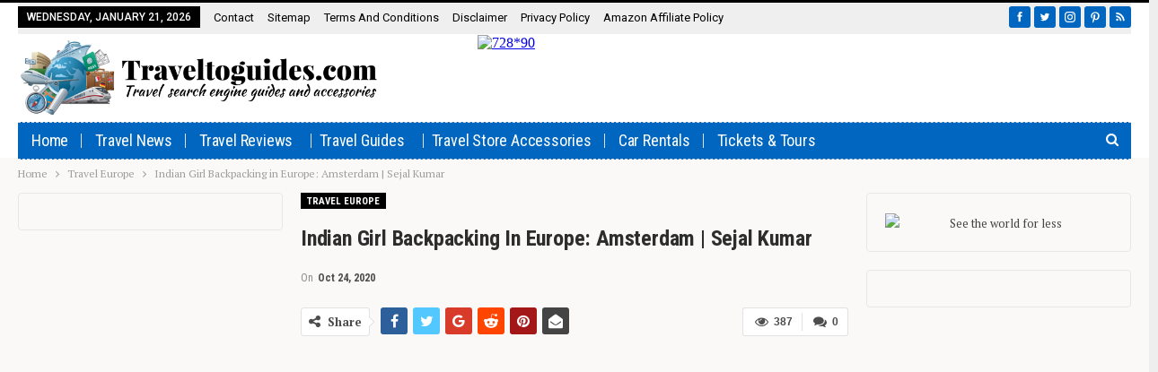

--- FILE ---
content_type: text/html; charset=UTF-8
request_url: https://traveltoguides.com/index.php/2020/10/24/indian-girl-backpacking-in-europe-amsterdam-sejal-kumar/
body_size: 21397
content:
	<!DOCTYPE html>
		<!--[if IE 8]>
	<html class="ie ie8" lang="en-US"> <![endif]-->
	<!--[if IE 9]>
	<html class="ie ie9" lang="en-US"> <![endif]-->
	<!--[if gt IE 9]><!-->
<html lang="en-US"> <!--<![endif]-->
	<head>
				<meta charset="UTF-8">
		<meta http-equiv="X-UA-Compatible" content="IE=edge">
		<meta name="viewport" content="width=device-width, initial-scale=1.0">
		<link rel="pingback" href="https://traveltoguides.com/xmlrpc.php"/>

		<title>Indian Girl Backpacking in Europe: Amsterdam | Sejal Kumar | Travel To Guides</title>
<meta name='robots' content='max-image-preview:large' />
	<style>img:is([sizes="auto" i], [sizes^="auto," i]) { contain-intrinsic-size: 3000px 1500px }</style>
	
<!-- Better Open Graph, Schema.org & Twitter Integration -->
<meta property="og:locale" content="en_us"/>
<meta property="og:site_name" content="Travel To Guides"/>
<meta property="og:url" content="https://traveltoguides.com/index.php/2020/10/24/indian-girl-backpacking-in-europe-amsterdam-sejal-kumar/"/>
<meta property="og:title" content="Indian Girl Backpacking in Europe: Amsterdam | Sejal Kumar"/>
<meta property="og:image" content="https://traveltoguides.com/wp-content/uploads/2020/10/1603580394_maxresdefault-1024x576.jpg"/>
<meta property="article:section" content="Travel Europe"/>
<meta property="og:description" content="Hey Guys! THE EUROPE TRIP series is hereee!!!! I made a solo trip to Europe which has been my childhood dream a month back and here is my video diary of ...source"/>
<meta property="og:type" content="article"/>
<meta name="twitter:card" content="summary"/>
<meta name="twitter:url" content="https://traveltoguides.com/index.php/2020/10/24/indian-girl-backpacking-in-europe-amsterdam-sejal-kumar/"/>
<meta name="twitter:title" content="Indian Girl Backpacking in Europe: Amsterdam | Sejal Kumar"/>
<meta name="twitter:description" content="Hey Guys! THE EUROPE TRIP series is hereee!!!! I made a solo trip to Europe which has been my childhood dream a month back and here is my video diary of ...source"/>
<meta name="twitter:image" content="https://traveltoguides.com/wp-content/uploads/2020/10/1603580394_maxresdefault-1024x576.jpg"/>
<!-- / Better Open Graph, Schema.org & Twitter Integration. -->
<link rel='dns-prefetch' href='//fonts.googleapis.com' />
<link rel="alternate" type="application/rss+xml" title="Travel To Guides &raquo; Feed" href="https://traveltoguides.com/index.php/feed/" />
<link rel="alternate" type="application/rss+xml" title="Travel To Guides &raquo; Comments Feed" href="https://traveltoguides.com/index.php/comments/feed/" />
<link rel="alternate" type="application/rss+xml" title="Travel To Guides &raquo; Indian Girl Backpacking in Europe: Amsterdam | Sejal Kumar Comments Feed" href="https://traveltoguides.com/index.php/2020/10/24/indian-girl-backpacking-in-europe-amsterdam-sejal-kumar/feed/" />
<script type="text/javascript">
/* <![CDATA[ */
window._wpemojiSettings = {"baseUrl":"https:\/\/s.w.org\/images\/core\/emoji\/16.0.1\/72x72\/","ext":".png","svgUrl":"https:\/\/s.w.org\/images\/core\/emoji\/16.0.1\/svg\/","svgExt":".svg","source":{"concatemoji":"https:\/\/traveltoguides.com\/wp-includes\/js\/wp-emoji-release.min.js?ver=6.8.3"}};
/*! This file is auto-generated */
!function(s,n){var o,i,e;function c(e){try{var t={supportTests:e,timestamp:(new Date).valueOf()};sessionStorage.setItem(o,JSON.stringify(t))}catch(e){}}function p(e,t,n){e.clearRect(0,0,e.canvas.width,e.canvas.height),e.fillText(t,0,0);var t=new Uint32Array(e.getImageData(0,0,e.canvas.width,e.canvas.height).data),a=(e.clearRect(0,0,e.canvas.width,e.canvas.height),e.fillText(n,0,0),new Uint32Array(e.getImageData(0,0,e.canvas.width,e.canvas.height).data));return t.every(function(e,t){return e===a[t]})}function u(e,t){e.clearRect(0,0,e.canvas.width,e.canvas.height),e.fillText(t,0,0);for(var n=e.getImageData(16,16,1,1),a=0;a<n.data.length;a++)if(0!==n.data[a])return!1;return!0}function f(e,t,n,a){switch(t){case"flag":return n(e,"\ud83c\udff3\ufe0f\u200d\u26a7\ufe0f","\ud83c\udff3\ufe0f\u200b\u26a7\ufe0f")?!1:!n(e,"\ud83c\udde8\ud83c\uddf6","\ud83c\udde8\u200b\ud83c\uddf6")&&!n(e,"\ud83c\udff4\udb40\udc67\udb40\udc62\udb40\udc65\udb40\udc6e\udb40\udc67\udb40\udc7f","\ud83c\udff4\u200b\udb40\udc67\u200b\udb40\udc62\u200b\udb40\udc65\u200b\udb40\udc6e\u200b\udb40\udc67\u200b\udb40\udc7f");case"emoji":return!a(e,"\ud83e\udedf")}return!1}function g(e,t,n,a){var r="undefined"!=typeof WorkerGlobalScope&&self instanceof WorkerGlobalScope?new OffscreenCanvas(300,150):s.createElement("canvas"),o=r.getContext("2d",{willReadFrequently:!0}),i=(o.textBaseline="top",o.font="600 32px Arial",{});return e.forEach(function(e){i[e]=t(o,e,n,a)}),i}function t(e){var t=s.createElement("script");t.src=e,t.defer=!0,s.head.appendChild(t)}"undefined"!=typeof Promise&&(o="wpEmojiSettingsSupports",i=["flag","emoji"],n.supports={everything:!0,everythingExceptFlag:!0},e=new Promise(function(e){s.addEventListener("DOMContentLoaded",e,{once:!0})}),new Promise(function(t){var n=function(){try{var e=JSON.parse(sessionStorage.getItem(o));if("object"==typeof e&&"number"==typeof e.timestamp&&(new Date).valueOf()<e.timestamp+604800&&"object"==typeof e.supportTests)return e.supportTests}catch(e){}return null}();if(!n){if("undefined"!=typeof Worker&&"undefined"!=typeof OffscreenCanvas&&"undefined"!=typeof URL&&URL.createObjectURL&&"undefined"!=typeof Blob)try{var e="postMessage("+g.toString()+"("+[JSON.stringify(i),f.toString(),p.toString(),u.toString()].join(",")+"));",a=new Blob([e],{type:"text/javascript"}),r=new Worker(URL.createObjectURL(a),{name:"wpTestEmojiSupports"});return void(r.onmessage=function(e){c(n=e.data),r.terminate(),t(n)})}catch(e){}c(n=g(i,f,p,u))}t(n)}).then(function(e){for(var t in e)n.supports[t]=e[t],n.supports.everything=n.supports.everything&&n.supports[t],"flag"!==t&&(n.supports.everythingExceptFlag=n.supports.everythingExceptFlag&&n.supports[t]);n.supports.everythingExceptFlag=n.supports.everythingExceptFlag&&!n.supports.flag,n.DOMReady=!1,n.readyCallback=function(){n.DOMReady=!0}}).then(function(){return e}).then(function(){var e;n.supports.everything||(n.readyCallback(),(e=n.source||{}).concatemoji?t(e.concatemoji):e.wpemoji&&e.twemoji&&(t(e.twemoji),t(e.wpemoji)))}))}((window,document),window._wpemojiSettings);
/* ]]> */
</script>
<style id='wp-emoji-styles-inline-css' type='text/css'>

	img.wp-smiley, img.emoji {
		display: inline !important;
		border: none !important;
		box-shadow: none !important;
		height: 1em !important;
		width: 1em !important;
		margin: 0 0.07em !important;
		vertical-align: -0.1em !important;
		background: none !important;
		padding: 0 !important;
	}
</style>
<link rel='stylesheet' id='wp-block-library-css' href='https://traveltoguides.com/wp-includes/css/dist/block-library/style.min.css?ver=6.8.3' type='text/css' media='all' />
<style id='classic-theme-styles-inline-css' type='text/css'>
/*! This file is auto-generated */
.wp-block-button__link{color:#fff;background-color:#32373c;border-radius:9999px;box-shadow:none;text-decoration:none;padding:calc(.667em + 2px) calc(1.333em + 2px);font-size:1.125em}.wp-block-file__button{background:#32373c;color:#fff;text-decoration:none}
</style>
<style id='global-styles-inline-css' type='text/css'>
:root{--wp--preset--aspect-ratio--square: 1;--wp--preset--aspect-ratio--4-3: 4/3;--wp--preset--aspect-ratio--3-4: 3/4;--wp--preset--aspect-ratio--3-2: 3/2;--wp--preset--aspect-ratio--2-3: 2/3;--wp--preset--aspect-ratio--16-9: 16/9;--wp--preset--aspect-ratio--9-16: 9/16;--wp--preset--color--black: #000000;--wp--preset--color--cyan-bluish-gray: #abb8c3;--wp--preset--color--white: #ffffff;--wp--preset--color--pale-pink: #f78da7;--wp--preset--color--vivid-red: #cf2e2e;--wp--preset--color--luminous-vivid-orange: #ff6900;--wp--preset--color--luminous-vivid-amber: #fcb900;--wp--preset--color--light-green-cyan: #7bdcb5;--wp--preset--color--vivid-green-cyan: #00d084;--wp--preset--color--pale-cyan-blue: #8ed1fc;--wp--preset--color--vivid-cyan-blue: #0693e3;--wp--preset--color--vivid-purple: #9b51e0;--wp--preset--gradient--vivid-cyan-blue-to-vivid-purple: linear-gradient(135deg,rgba(6,147,227,1) 0%,rgb(155,81,224) 100%);--wp--preset--gradient--light-green-cyan-to-vivid-green-cyan: linear-gradient(135deg,rgb(122,220,180) 0%,rgb(0,208,130) 100%);--wp--preset--gradient--luminous-vivid-amber-to-luminous-vivid-orange: linear-gradient(135deg,rgba(252,185,0,1) 0%,rgba(255,105,0,1) 100%);--wp--preset--gradient--luminous-vivid-orange-to-vivid-red: linear-gradient(135deg,rgba(255,105,0,1) 0%,rgb(207,46,46) 100%);--wp--preset--gradient--very-light-gray-to-cyan-bluish-gray: linear-gradient(135deg,rgb(238,238,238) 0%,rgb(169,184,195) 100%);--wp--preset--gradient--cool-to-warm-spectrum: linear-gradient(135deg,rgb(74,234,220) 0%,rgb(151,120,209) 20%,rgb(207,42,186) 40%,rgb(238,44,130) 60%,rgb(251,105,98) 80%,rgb(254,248,76) 100%);--wp--preset--gradient--blush-light-purple: linear-gradient(135deg,rgb(255,206,236) 0%,rgb(152,150,240) 100%);--wp--preset--gradient--blush-bordeaux: linear-gradient(135deg,rgb(254,205,165) 0%,rgb(254,45,45) 50%,rgb(107,0,62) 100%);--wp--preset--gradient--luminous-dusk: linear-gradient(135deg,rgb(255,203,112) 0%,rgb(199,81,192) 50%,rgb(65,88,208) 100%);--wp--preset--gradient--pale-ocean: linear-gradient(135deg,rgb(255,245,203) 0%,rgb(182,227,212) 50%,rgb(51,167,181) 100%);--wp--preset--gradient--electric-grass: linear-gradient(135deg,rgb(202,248,128) 0%,rgb(113,206,126) 100%);--wp--preset--gradient--midnight: linear-gradient(135deg,rgb(2,3,129) 0%,rgb(40,116,252) 100%);--wp--preset--font-size--small: 13px;--wp--preset--font-size--medium: 20px;--wp--preset--font-size--large: 36px;--wp--preset--font-size--x-large: 42px;--wp--preset--spacing--20: 0.44rem;--wp--preset--spacing--30: 0.67rem;--wp--preset--spacing--40: 1rem;--wp--preset--spacing--50: 1.5rem;--wp--preset--spacing--60: 2.25rem;--wp--preset--spacing--70: 3.38rem;--wp--preset--spacing--80: 5.06rem;--wp--preset--shadow--natural: 6px 6px 9px rgba(0, 0, 0, 0.2);--wp--preset--shadow--deep: 12px 12px 50px rgba(0, 0, 0, 0.4);--wp--preset--shadow--sharp: 6px 6px 0px rgba(0, 0, 0, 0.2);--wp--preset--shadow--outlined: 6px 6px 0px -3px rgba(255, 255, 255, 1), 6px 6px rgba(0, 0, 0, 1);--wp--preset--shadow--crisp: 6px 6px 0px rgba(0, 0, 0, 1);}:where(.is-layout-flex){gap: 0.5em;}:where(.is-layout-grid){gap: 0.5em;}body .is-layout-flex{display: flex;}.is-layout-flex{flex-wrap: wrap;align-items: center;}.is-layout-flex > :is(*, div){margin: 0;}body .is-layout-grid{display: grid;}.is-layout-grid > :is(*, div){margin: 0;}:where(.wp-block-columns.is-layout-flex){gap: 2em;}:where(.wp-block-columns.is-layout-grid){gap: 2em;}:where(.wp-block-post-template.is-layout-flex){gap: 1.25em;}:where(.wp-block-post-template.is-layout-grid){gap: 1.25em;}.has-black-color{color: var(--wp--preset--color--black) !important;}.has-cyan-bluish-gray-color{color: var(--wp--preset--color--cyan-bluish-gray) !important;}.has-white-color{color: var(--wp--preset--color--white) !important;}.has-pale-pink-color{color: var(--wp--preset--color--pale-pink) !important;}.has-vivid-red-color{color: var(--wp--preset--color--vivid-red) !important;}.has-luminous-vivid-orange-color{color: var(--wp--preset--color--luminous-vivid-orange) !important;}.has-luminous-vivid-amber-color{color: var(--wp--preset--color--luminous-vivid-amber) !important;}.has-light-green-cyan-color{color: var(--wp--preset--color--light-green-cyan) !important;}.has-vivid-green-cyan-color{color: var(--wp--preset--color--vivid-green-cyan) !important;}.has-pale-cyan-blue-color{color: var(--wp--preset--color--pale-cyan-blue) !important;}.has-vivid-cyan-blue-color{color: var(--wp--preset--color--vivid-cyan-blue) !important;}.has-vivid-purple-color{color: var(--wp--preset--color--vivid-purple) !important;}.has-black-background-color{background-color: var(--wp--preset--color--black) !important;}.has-cyan-bluish-gray-background-color{background-color: var(--wp--preset--color--cyan-bluish-gray) !important;}.has-white-background-color{background-color: var(--wp--preset--color--white) !important;}.has-pale-pink-background-color{background-color: var(--wp--preset--color--pale-pink) !important;}.has-vivid-red-background-color{background-color: var(--wp--preset--color--vivid-red) !important;}.has-luminous-vivid-orange-background-color{background-color: var(--wp--preset--color--luminous-vivid-orange) !important;}.has-luminous-vivid-amber-background-color{background-color: var(--wp--preset--color--luminous-vivid-amber) !important;}.has-light-green-cyan-background-color{background-color: var(--wp--preset--color--light-green-cyan) !important;}.has-vivid-green-cyan-background-color{background-color: var(--wp--preset--color--vivid-green-cyan) !important;}.has-pale-cyan-blue-background-color{background-color: var(--wp--preset--color--pale-cyan-blue) !important;}.has-vivid-cyan-blue-background-color{background-color: var(--wp--preset--color--vivid-cyan-blue) !important;}.has-vivid-purple-background-color{background-color: var(--wp--preset--color--vivid-purple) !important;}.has-black-border-color{border-color: var(--wp--preset--color--black) !important;}.has-cyan-bluish-gray-border-color{border-color: var(--wp--preset--color--cyan-bluish-gray) !important;}.has-white-border-color{border-color: var(--wp--preset--color--white) !important;}.has-pale-pink-border-color{border-color: var(--wp--preset--color--pale-pink) !important;}.has-vivid-red-border-color{border-color: var(--wp--preset--color--vivid-red) !important;}.has-luminous-vivid-orange-border-color{border-color: var(--wp--preset--color--luminous-vivid-orange) !important;}.has-luminous-vivid-amber-border-color{border-color: var(--wp--preset--color--luminous-vivid-amber) !important;}.has-light-green-cyan-border-color{border-color: var(--wp--preset--color--light-green-cyan) !important;}.has-vivid-green-cyan-border-color{border-color: var(--wp--preset--color--vivid-green-cyan) !important;}.has-pale-cyan-blue-border-color{border-color: var(--wp--preset--color--pale-cyan-blue) !important;}.has-vivid-cyan-blue-border-color{border-color: var(--wp--preset--color--vivid-cyan-blue) !important;}.has-vivid-purple-border-color{border-color: var(--wp--preset--color--vivid-purple) !important;}.has-vivid-cyan-blue-to-vivid-purple-gradient-background{background: var(--wp--preset--gradient--vivid-cyan-blue-to-vivid-purple) !important;}.has-light-green-cyan-to-vivid-green-cyan-gradient-background{background: var(--wp--preset--gradient--light-green-cyan-to-vivid-green-cyan) !important;}.has-luminous-vivid-amber-to-luminous-vivid-orange-gradient-background{background: var(--wp--preset--gradient--luminous-vivid-amber-to-luminous-vivid-orange) !important;}.has-luminous-vivid-orange-to-vivid-red-gradient-background{background: var(--wp--preset--gradient--luminous-vivid-orange-to-vivid-red) !important;}.has-very-light-gray-to-cyan-bluish-gray-gradient-background{background: var(--wp--preset--gradient--very-light-gray-to-cyan-bluish-gray) !important;}.has-cool-to-warm-spectrum-gradient-background{background: var(--wp--preset--gradient--cool-to-warm-spectrum) !important;}.has-blush-light-purple-gradient-background{background: var(--wp--preset--gradient--blush-light-purple) !important;}.has-blush-bordeaux-gradient-background{background: var(--wp--preset--gradient--blush-bordeaux) !important;}.has-luminous-dusk-gradient-background{background: var(--wp--preset--gradient--luminous-dusk) !important;}.has-pale-ocean-gradient-background{background: var(--wp--preset--gradient--pale-ocean) !important;}.has-electric-grass-gradient-background{background: var(--wp--preset--gradient--electric-grass) !important;}.has-midnight-gradient-background{background: var(--wp--preset--gradient--midnight) !important;}.has-small-font-size{font-size: var(--wp--preset--font-size--small) !important;}.has-medium-font-size{font-size: var(--wp--preset--font-size--medium) !important;}.has-large-font-size{font-size: var(--wp--preset--font-size--large) !important;}.has-x-large-font-size{font-size: var(--wp--preset--font-size--x-large) !important;}
:where(.wp-block-post-template.is-layout-flex){gap: 1.25em;}:where(.wp-block-post-template.is-layout-grid){gap: 1.25em;}
:where(.wp-block-columns.is-layout-flex){gap: 2em;}:where(.wp-block-columns.is-layout-grid){gap: 2em;}
:root :where(.wp-block-pullquote){font-size: 1.5em;line-height: 1.6;}
</style>
<link rel='stylesheet' id='contact-form-7-css' href='https://traveltoguides.com/wp-content/plugins/contact-form-7/includes/css/styles.css?ver=6.1.4' type='text/css' media='all' />
<link rel='stylesheet' id='wsl-widget-css' href='https://traveltoguides.com/wp-content/plugins/wordpress-social-login/assets/css/style.css?ver=6.8.3' type='text/css' media='all' />
<link rel='stylesheet' id='wp_automatic_gallery_style-css' href='https://traveltoguides.com/wp-content/plugins/wp-automatic/css/wp-automatic.css?ver=1.0.0' type='text/css' media='all' />
<style id='akismet-widget-style-inline-css' type='text/css'>

			.a-stats {
				--akismet-color-mid-green: #357b49;
				--akismet-color-white: #fff;
				--akismet-color-light-grey: #f6f7f7;

				max-width: 350px;
				width: auto;
			}

			.a-stats * {
				all: unset;
				box-sizing: border-box;
			}

			.a-stats strong {
				font-weight: 600;
			}

			.a-stats a.a-stats__link,
			.a-stats a.a-stats__link:visited,
			.a-stats a.a-stats__link:active {
				background: var(--akismet-color-mid-green);
				border: none;
				box-shadow: none;
				border-radius: 8px;
				color: var(--akismet-color-white);
				cursor: pointer;
				display: block;
				font-family: -apple-system, BlinkMacSystemFont, 'Segoe UI', 'Roboto', 'Oxygen-Sans', 'Ubuntu', 'Cantarell', 'Helvetica Neue', sans-serif;
				font-weight: 500;
				padding: 12px;
				text-align: center;
				text-decoration: none;
				transition: all 0.2s ease;
			}

			/* Extra specificity to deal with TwentyTwentyOne focus style */
			.widget .a-stats a.a-stats__link:focus {
				background: var(--akismet-color-mid-green);
				color: var(--akismet-color-white);
				text-decoration: none;
			}

			.a-stats a.a-stats__link:hover {
				filter: brightness(110%);
				box-shadow: 0 4px 12px rgba(0, 0, 0, 0.06), 0 0 2px rgba(0, 0, 0, 0.16);
			}

			.a-stats .count {
				color: var(--akismet-color-white);
				display: block;
				font-size: 1.5em;
				line-height: 1.4;
				padding: 0 13px;
				white-space: nowrap;
			}
		
</style>
<link rel='stylesheet' id='better-framework-main-fonts-css' href='https://fonts.googleapis.com/css?family=PT+Serif:400,700%7CRoboto+Condensed:400,700%7CRoboto:400,500,400italic,700%7CLato:400&#038;display=swap' type='text/css' media='all' />
<script type="text/javascript" src="https://traveltoguides.com/wp-includes/js/jquery/jquery.min.js?ver=3.7.1" id="jquery-core-js"></script>
<script type="text/javascript" src="https://traveltoguides.com/wp-includes/js/jquery/jquery-migrate.min.js?ver=3.4.1" id="jquery-migrate-js"></script>
<script type="text/javascript" src="https://traveltoguides.com/wp-content/plugins/wp-automatic/js/main-front.js?ver=6.8.3" id="wp_automatic_gallery-js"></script>
<!--[if lt IE 9]>
<script type="text/javascript" src="https://traveltoguides.com/wp-content/themes/publisher/includes/libs/better-framework/assets/js/html5shiv.min.js?ver=3.15.0" id="bf-html5shiv-js"></script>
<![endif]-->
<!--[if lt IE 9]>
<script type="text/javascript" src="https://traveltoguides.com/wp-content/themes/publisher/includes/libs/better-framework/assets/js/respond.min.js?ver=3.15.0" id="bf-respond-js"></script>
<![endif]-->
<link rel="https://api.w.org/" href="https://traveltoguides.com/index.php/wp-json/" /><link rel="alternate" title="JSON" type="application/json" href="https://traveltoguides.com/index.php/wp-json/wp/v2/posts/10802" /><link rel="EditURI" type="application/rsd+xml" title="RSD" href="https://traveltoguides.com/xmlrpc.php?rsd" />
<meta name="generator" content="WordPress 6.8.3" />
<link rel='shortlink' href='https://traveltoguides.com/?p=10802' />
<link rel="alternate" title="oEmbed (JSON)" type="application/json+oembed" href="https://traveltoguides.com/index.php/wp-json/oembed/1.0/embed?url=https%3A%2F%2Ftraveltoguides.com%2Findex.php%2F2020%2F10%2F24%2Findian-girl-backpacking-in-europe-amsterdam-sejal-kumar%2F" />
<link rel="alternate" title="oEmbed (XML)" type="text/xml+oembed" href="https://traveltoguides.com/index.php/wp-json/oembed/1.0/embed?url=https%3A%2F%2Ftraveltoguides.com%2Findex.php%2F2020%2F10%2F24%2Findian-girl-backpacking-in-europe-amsterdam-sejal-kumar%2F&#038;format=xml" />
			<link rel="amphtml" href="https://traveltoguides.com/index.php/amp/2020/10/24/indian-girl-backpacking-in-europe-amsterdam-sejal-kumar/"/>
			<!-- SEO meta tags powered by SmartCrawl https://wpmudev.com/project/smartcrawl-wordpress-seo/ -->
<link rel="canonical" href="https://traveltoguides.com/index.php/2020/10/24/indian-girl-backpacking-in-europe-amsterdam-sejal-kumar/" />
<meta name="description" content="Hey Guys! THE EUROPE TRIP series is hereee!!!! I made a solo trip to Europe which has been my childhood dream a month back and here is my video diary of ... ..." />
<script type="application/ld+json">{"@context":"https:\/\/schema.org","@graph":[{"@type":"Organization","@id":"https:\/\/traveltoguides.com\/#schema-publishing-organization","url":"https:\/\/traveltoguides.com","name":"Wizcom, Ltd"},{"@type":"WebSite","@id":"https:\/\/traveltoguides.com\/#schema-website","url":"https:\/\/traveltoguides.com","name":"Travel To Guides","encoding":"UTF-8","potentialAction":{"@type":"SearchAction","target":"https:\/\/traveltoguides.com\/index.php\/search\/{search_term_string}\/","query-input":"required name=search_term_string"}},{"@type":"BreadcrumbList","@id":"https:\/\/traveltoguides.com\/2020\/10\/24\/indian-girl-backpacking-in-europe-amsterdam-sejal-kumar?page&year=2020&monthnum=10&day=24&name=indian-girl-backpacking-in-europe-amsterdam-sejal-kumar\/#breadcrumb","itemListElement":[{"@type":"ListItem","position":1,"name":"Home","item":"https:\/\/traveltoguides.com"},{"@type":"ListItem","position":2,"name":"Travel Europe","item":"https:\/\/traveltoguides.com\/index.php\/category\/travel-europe\/"},{"@type":"ListItem","position":3,"name":"Indian Girl Backpacking in Europe: Amsterdam | Sejal Kumar"}]},{"@type":"Person","@id":"https:\/\/traveltoguides.com\/index.php\/author\/admin\/#schema-author","name":"Adriana Salmon","url":"https:\/\/traveltoguides.com\/index.php\/author\/admin\/"},{"@type":"WebPage","@id":"https:\/\/traveltoguides.com\/index.php\/2020\/10\/24\/indian-girl-backpacking-in-europe-amsterdam-sejal-kumar\/#schema-webpage","isPartOf":{"@id":"https:\/\/traveltoguides.com\/#schema-website"},"publisher":{"@id":"https:\/\/traveltoguides.com\/#schema-publishing-organization"},"url":"https:\/\/traveltoguides.com\/index.php\/2020\/10\/24\/indian-girl-backpacking-in-europe-amsterdam-sejal-kumar\/"},{"@type":"Article","mainEntityOfPage":{"@id":"https:\/\/traveltoguides.com\/index.php\/2020\/10\/24\/indian-girl-backpacking-in-europe-amsterdam-sejal-kumar\/#schema-webpage"},"author":{"@id":"https:\/\/traveltoguides.com\/index.php\/author\/admin\/#schema-author"},"publisher":{"@id":"https:\/\/traveltoguides.com\/#schema-publishing-organization"},"dateModified":"2020-10-24T17:59:53","datePublished":"2020-10-24T17:59:53","headline":"Indian Girl Backpacking in Europe: Amsterdam | Sejal Kumar | Travel To Guides","description":"Hey Guys! THE EUROPE TRIP series is hereee!!!! I made a solo trip to Europe which has been my childhood dream a month back and here is my video diary of ... ...","name":"Indian Girl Backpacking in Europe: Amsterdam | Sejal Kumar","image":{"@type":"ImageObject","@id":"https:\/\/traveltoguides.com\/index.php\/2020\/10\/24\/indian-girl-backpacking-in-europe-amsterdam-sejal-kumar\/#schema-article-image","url":"https:\/\/traveltoguides.com\/wp-content\/uploads\/2020\/10\/1603580394_maxresdefault.jpg","height":720,"width":1280},"thumbnailUrl":"https:\/\/traveltoguides.com\/wp-content\/uploads\/2020\/10\/1603580394_maxresdefault.jpg"}]}</script>
<meta property="og:type" content="article" />
<meta property="og:url" content="https://traveltoguides.com/index.php/2020/10/24/indian-girl-backpacking-in-europe-amsterdam-sejal-kumar/" />
<meta property="og:title" content="Indian Girl Backpacking in Europe: Amsterdam | Sejal Kumar | Travel To Guides" />
<meta property="og:description" content="Hey Guys! THE EUROPE TRIP series is hereee!!!! I made a solo trip to Europe which has been my childhood dream a month back and here is my video diary of ... ..." />
<meta property="og:image" content="https://traveltoguides.com/wp-content/uploads/2020/10/1603580394_maxresdefault.jpg" />
<meta property="og:image:width" content="1280" />
<meta property="og:image:height" content="720" />
<meta property="article:published_time" content="2020-10-24T17:59:53" />
<meta property="article:author" content="admin" />
<meta name="twitter:card" content="summary_large_image" />
<meta name="twitter:title" content="Indian Girl Backpacking in Europe: Amsterdam | Sejal Kumar | Travel To Guides" />
<meta name="twitter:description" content="Hey Guys! THE EUROPE TRIP series is hereee!!!! I made a solo trip to Europe which has been my childhood dream a month back and here is my video diary of ... ..." />
<meta name="twitter:image" content="https://traveltoguides.com/wp-content/uploads/2020/10/1603580394_maxresdefault.jpg" />
<!-- /SEO -->
<meta name="generator" content="Powered by WPBakery Page Builder - drag and drop page builder for WordPress."/>
<script type="application/ld+json">{
    "@context": "http://schema.org/",
    "@type": "Organization",
    "@id": "#organization",
    "logo": {
        "@type": "ImageObject",
        "url": "https://traveltoguides.com/wp-content/uploads/2020/09/kkkkkkkkkkkk.png"
    },
    "url": "https://traveltoguides.com/",
    "name": "Travel To Guides",
    "description": "travel guides"
}</script>
<script type="application/ld+json">{
    "@context": "http://schema.org/",
    "@type": "WebSite",
    "name": "Travel To Guides",
    "alternateName": "travel guides",
    "url": "https://traveltoguides.com/"
}</script>
<script type="application/ld+json">{
    "@context": "http://schema.org/",
    "@type": "BlogPosting",
    "headline": "Indian Girl Backpacking in Europe: Amsterdam | Sejal Kumar",
    "description": "Hey Guys! THE EUROPE TRIP series is hereee!!!! I made a solo trip to Europe which has been my childhood dream a month back and here is my video diary of ...source",
    "datePublished": "2020-10-24",
    "dateModified": "2020-10-24",
    "author": {
        "@type": "Person",
        "@id": "#person-admin",
        "name": "admin"
    },
    "image": "https://traveltoguides.com/wp-content/uploads/2020/10/1603580394_maxresdefault.jpg",
    "interactionStatistic": [
        {
            "@type": "InteractionCounter",
            "interactionType": "http://schema.org/CommentAction",
            "userInteractionCount": "0"
        }
    ],
    "publisher": {
        "@id": "#organization"
    },
    "mainEntityOfPage": "https://traveltoguides.com/index.php/2020/10/24/indian-girl-backpacking-in-europe-amsterdam-sejal-kumar/"
}</script>
<link rel='stylesheet' id='bf-minifed-css-1' href='https://traveltoguides.com/wp-content/bs-booster-cache/ad33dec4ad3d2524fb1f39e98267789e.css' type='text/css' media='all' />
<link rel='stylesheet' id='7.11.0-1692737086' href='https://traveltoguides.com/wp-content/bs-booster-cache/5eda5ce625267e0aad3b8c84e3add9df.css' type='text/css' media='all' />
<noscript><style> .wpb_animate_when_almost_visible { opacity: 1; }</style></noscript>	</head>

<body data-rsssl=1 class="wp-singular post-template-default single single-post postid-10802 single-format-standard wp-theme-publisher bs-theme bs-publisher bs-publisher-foodly active-light-box active-top-line ltr close-rh page-layout-3-col page-layout-3-col-4 boxed active-sticky-sidebar main-menu-sticky-smart main-menu-boxed active-ajax-search single-prim-cat-56 single-cat-56  bs-hide-ha wpb-js-composer js-comp-ver-6.7.0 vc_responsive bs-ll-a" dir="ltr">
		<div class="main-wrap content-main-wrap">
			<header id="header" class="site-header header-style-2 boxed" itemscope="itemscope" itemtype="https://schema.org/WPHeader">

		<section class="topbar topbar-style-1 hidden-xs hidden-xs">
	<div class="content-wrap">
		<div class="container">
			<div class="topbar-inner clearfix">

									<div class="section-links">
								<div  class="  better-studio-shortcode bsc-clearfix better-social-counter style-button not-colored in-4-col">
						<ul class="social-list bsc-clearfix"><li class="social-item facebook"><a href = "https://www.facebook.com/-" target = "_blank" > <i class="item-icon bsfi-facebook" ></i><span class="item-title" > Likes </span> </a> </li> <li class="social-item twitter"><a href = "https://twitter.com/-" target = "_blank" > <i class="item-icon bsfi-twitter" ></i><span class="item-title" > Followers </span> </a> </li> <li class="social-item instagram"><a href = "https://instagram.com/-" target = "_blank" > <i class="item-icon bsfi-instagram" ></i><span class="item-title" > Followers </span> </a> </li> <li class="social-item pinterest"><a href = "http://www.pinterest.com/-" target = "_blank" > <i class="item-icon bsfi-pinterest" ></i><span class="item-title" > Followers </span> </a> </li> <li class="social-item rss"><a href = "https://traveltoguides.com/index.php/feed/rss/" target = "_blank" > <i class="item-icon bsfi-rss" ></i><span class="item-title" > Subscribe </span> </a> </li> 			</ul>
		</div>
							</div>
				
				<div class="section-menu">
						<div id="menu-top" class="menu top-menu-wrapper" role="navigation" itemscope="itemscope" itemtype="https://schema.org/SiteNavigationElement">
		<nav class="top-menu-container">

			<ul id="top-navigation" class="top-menu menu clearfix bsm-pure">
									<li id="topbar-date" class="menu-item menu-item-date">
					<span
						class="topbar-date">Wednesday, January 21, 2026</span>
					</li>
					<li id="menu-item-1473" class="menu-item menu-item-type-post_type menu-item-object-page better-anim-fade menu-item-1473"><a href="https://traveltoguides.com/index.php/contact/">Contact</a></li>
<li id="menu-item-1472" class="menu-item menu-item-type-post_type menu-item-object-page better-anim-fade menu-item-1472"><a href="https://traveltoguides.com/index.php/sitemap/">Sitemap</a></li>
<li id="menu-item-1470" class="menu-item menu-item-type-post_type menu-item-object-page better-anim-fade menu-item-1470"><a href="https://traveltoguides.com/index.php/terms-and-conditions/">Terms and Conditions</a></li>
<li id="menu-item-1471" class="menu-item menu-item-type-post_type menu-item-object-page better-anim-fade menu-item-1471"><a href="https://traveltoguides.com/index.php/disclaimer/">Disclaimer</a></li>
<li id="menu-item-1474" class="menu-item menu-item-type-post_type menu-item-object-page menu-item-privacy-policy better-anim-fade menu-item-1474"><a href="https://traveltoguides.com/index.php/privacy-policy/">Privacy Policy</a></li>
<li id="menu-item-10037" class="menu-item menu-item-type-post_type menu-item-object-page better-anim-fade menu-item-10037"><a href="https://traveltoguides.com/index.php/amazon-affiliate-policy/">Amazon affiliate policy</a></li>
			</ul>

		</nav>
	</div>
				</div>
			</div>
		</div>
	</div>
</section>
		<div class="header-inner">
			<div class="content-wrap">
				<div class="container">
					<div class="row">
						<div class="row-height">
							<div class="logo-col col-xs-4">
								<div class="col-inside">
									<div id="site-branding" class="site-branding">
	<p  id="site-title" class="logo h1 img-logo">
	<a href="https://traveltoguides.com/" itemprop="url" rel="home">
					<img id="site-logo" src="https://traveltoguides.com/wp-content/uploads/2020/09/kkkkkkkkkkkk.png"
			     alt="Publisher"  />

			<span class="site-title">Publisher - travel guides</span>
				</a>
</p>
</div><!-- .site-branding -->
								</div>
							</div>
															<div class="sidebar-col col-xs-8">
									<div class="col-inside">
										<aside id="sidebar" class="sidebar" role="complementary" itemscope="itemscope" itemtype="https://schema.org/WPSideBar">
											<div class="yzsp yzsp-pubadban yzsp-show-desktop yzsp-show-tablet-portrait yzsp-show-tablet-landscape yzsp-show-phone yzsp-loc-header_aside_logo yzsp-align-right yzsp-column-1 yzsp-clearfix no-bg-box-model"><div id="yzsp-2874-1727671094" class="yzsp-container yzsp-type-custom_code " itemscope="" itemtype="https://schema.org/WPAdBlock" data-adid="2874" data-type="custom_code"><!-- Revive Adserver Asynchronous JS Tag - Generated with Revive Adserver v5.0.5 -->
<ins data-revive-zoneid="305" data-revive-id="49a3ece6965af6b775d6188d67b80179"></ins>
<script async src="//tpladserver.com/revive-adserver/www/delivery/asyncjs.php"></script></div></div>										</aside>
									</div>
								</div>
														</div>
					</div>
				</div>
			</div>
		</div>

		<div id="menu-main" class="menu main-menu-wrapper show-search-item menu-actions-btn-width-1" role="navigation" itemscope="itemscope" itemtype="https://schema.org/SiteNavigationElement">
	<div class="main-menu-inner">
		<div class="content-wrap">
			<div class="container">

				<nav class="main-menu-container">
					<ul id="main-navigation" class="main-menu menu bsm-pure clearfix">
						<li id="menu-item-1072" class="menu-item menu-item-type-post_type menu-item-object-page menu-item-home better-anim-fade menu-item-1072"><a href="https://traveltoguides.com/">Home</a></li>
<li id="menu-item-1457" class="menu-item menu-item-type-taxonomy menu-item-object-category menu-term-50 better-anim-fade menu-item-1457"><a href="https://traveltoguides.com/index.php/category/travel-news/">Travel News</a></li>
<li id="menu-item-10204" class="menu-item menu-item-type-taxonomy menu-item-object-category menu-term-65 better-anim-fade menu-item-10204"><a href="https://traveltoguides.com/index.php/category/travel-reviews/">Travel Reviews</a></li>
<li id="menu-item-1454" class="menu-item menu-item-type-taxonomy menu-item-object-category menu-item-has-children menu-term-51 better-anim-fade menu-item-1454"><a href="https://traveltoguides.com/index.php/category/travel-guides/">Travel Guides</a>
<ul class="sub-menu">
	<li id="menu-item-1448" class="menu-item menu-item-type-taxonomy menu-item-object-category menu-term-61 better-anim-fade menu-item-1448"><a href="https://traveltoguides.com/index.php/category/travel-asia/">Travel Asia</a></li>
	<li id="menu-item-1449" class="menu-item menu-item-type-taxonomy menu-item-object-category menu-term-60 better-anim-fade menu-item-1449"><a href="https://traveltoguides.com/index.php/category/travel-australia/">Travel Australia</a></li>
	<li id="menu-item-1450" class="menu-item menu-item-type-taxonomy menu-item-object-category menu-term-59 better-anim-fade menu-item-1450"><a href="https://traveltoguides.com/index.php/category/travel-canada/">Travel Canada</a></li>
	<li id="menu-item-1451" class="menu-item menu-item-type-taxonomy menu-item-object-category menu-term-58 better-anim-fade menu-item-1451"><a href="https://traveltoguides.com/index.php/category/travel-caribbean/">Travel Caribbean</a></li>
	<li id="menu-item-1452" class="menu-item menu-item-type-taxonomy menu-item-object-category menu-term-57 better-anim-fade menu-item-1452"><a href="https://traveltoguides.com/index.php/category/travel-central-america/">Travel Central America</a></li>
	<li id="menu-item-1453" class="menu-item menu-item-type-taxonomy menu-item-object-category current-post-ancestor current-menu-parent current-post-parent menu-term-56 better-anim-fade menu-item-1453"><a href="https://traveltoguides.com/index.php/category/travel-europe/">Travel Europe</a></li>
	<li id="menu-item-1455" class="menu-item menu-item-type-taxonomy menu-item-object-category menu-term-55 better-anim-fade menu-item-1455"><a href="https://traveltoguides.com/index.php/category/travel-mexico/">Travel Mexico</a></li>
	<li id="menu-item-1460" class="menu-item menu-item-type-taxonomy menu-item-object-category menu-term-52 better-anim-fade menu-item-1460"><a href="https://traveltoguides.com/index.php/category/travel-united-states/">Travel United States</a></li>
	<li id="menu-item-1456" class="menu-item menu-item-type-taxonomy menu-item-object-category menu-term-54 better-anim-fade menu-item-1456"><a href="https://traveltoguides.com/index.php/category/travel-middle-east/">Travel Middle East</a></li>
	<li id="menu-item-1458" class="menu-item menu-item-type-taxonomy menu-item-object-category menu-term-53 better-anim-fade menu-item-1458"><a href="https://traveltoguides.com/index.php/category/travel-south-america/">Travel South America</a></li>
</ul>
</li>
<li id="menu-item-1179" class="menu-item menu-item-type-post_type menu-item-object-page menu-item-has-children better-anim-fade menu-item-1179"><a href="https://traveltoguides.com/index.php/travel-accessories/">Travel Store Accessories</a>
<ul class="sub-menu">
	<li id="menu-item-1183" class="menu-item menu-item-type-post_type menu-item-object-page better-anim-fade menu-item-1183"><a href="https://traveltoguides.com/index.php/casual-daypack-backpacks/">Casual Daypack Backpacks</a></li>
	<li id="menu-item-10437" class="menu-item menu-item-type-post_type menu-item-object-page better-anim-fade menu-item-10437"><a href="https://traveltoguides.com/index.php/gadgets/">Gadgets</a></li>
	<li id="menu-item-1174" class="menu-item menu-item-type-post_type menu-item-object-page better-anim-fade menu-item-1174"><a href="https://traveltoguides.com/index.php/luggage/">Luggage</a></li>
	<li id="menu-item-1175" class="menu-item menu-item-type-post_type menu-item-object-page better-anim-fade menu-item-1175"><a href="https://traveltoguides.com/index.php/luggage-locks/">Luggage Locks</a></li>
	<li id="menu-item-1176" class="menu-item menu-item-type-post_type menu-item-object-page better-anim-fade menu-item-1176"><a href="https://traveltoguides.com/index.php/passport-covers/">Passport Covers</a></li>
	<li id="menu-item-1177" class="menu-item menu-item-type-post_type menu-item-object-page better-anim-fade menu-item-1177"><a href="https://traveltoguides.com/index.php/passport-wallets/">Passport Wallets</a></li>
	<li id="menu-item-1178" class="menu-item menu-item-type-post_type menu-item-object-page better-anim-fade menu-item-1178"><a href="https://traveltoguides.com/index.php/tote-bags/">Tote Bags</a></li>
	<li id="menu-item-1180" class="menu-item menu-item-type-post_type menu-item-object-page better-anim-fade menu-item-1180"><a href="https://traveltoguides.com/index.php/travel-duffel-bags/">Travel Duffel Bags</a></li>
	<li id="menu-item-1181" class="menu-item menu-item-type-post_type menu-item-object-page better-anim-fade menu-item-1181"><a href="https://traveltoguides.com/index.php/travel-packing-organizers/">Travel Packing Organizers</a></li>
	<li id="menu-item-1182" class="menu-item menu-item-type-post_type menu-item-object-page better-anim-fade menu-item-1182"><a href="https://traveltoguides.com/index.php/travel-wallets/">Travel Wallets</a></li>
</ul>
</li>
<li id="menu-item-10012" class="menu-item menu-item-type-post_type menu-item-object-page better-anim-fade menu-item-10012"><a href="https://traveltoguides.com/index.php/car-rentals/">Car rentals</a></li>
<li id="menu-item-10015" class="menu-item menu-item-type-post_type menu-item-object-page better-anim-fade menu-item-10015"><a href="https://traveltoguides.com/index.php/tickets-tours/">Tickets &#038; Tours</a></li>
					</ul><!-- #main-navigation -->
											<div class="menu-action-buttons width-1">
															<div class="search-container close">
									<span class="search-handler"><i class="fa fa-search"></i></span>

									<div class="search-box clearfix">
										<form role="search" method="get" class="search-form clearfix" action="https://traveltoguides.com">
	<input type="search" class="search-field"
	       placeholder="Search..."
	       value="" name="s"
	       title="Search for:"
	       autocomplete="off">
	<input type="submit" class="search-submit" value="Search">
</form><!-- .search-form -->
									</div>
								</div>
														</div>
										</nav><!-- .main-menu-container -->

			</div>
		</div>
	</div>
</div><!-- .menu -->
	</header><!-- .header -->
	<div class="rh-header clearfix light deferred-block-exclude">
		<div class="rh-container clearfix">

			<div class="menu-container close">
				<span class="menu-handler"><span class="lines"></span></span>
			</div><!-- .menu-container -->

			<div class="logo-container rh-img-logo">
				<a href="https://traveltoguides.com/" itemprop="url" rel="home">
											<img src="https://traveltoguides.com/wp-content/uploads/2020/09/kkkkkkkkkkkk.png"
						     alt="Travel To Guides"  />				</a>
			</div><!-- .logo-container -->
		</div><!-- .rh-container -->
	</div><!-- .rh-header -->
<nav role="navigation" aria-label="Breadcrumbs" class="bf-breadcrumb clearfix bc-top-style"><div class="container bf-breadcrumb-container"><ul class="bf-breadcrumb-items" itemscope itemtype="http://schema.org/BreadcrumbList"><meta name="numberOfItems" content="3" /><meta name="itemListOrder" content="Ascending" /><li itemprop="itemListElement" itemscope itemtype="http://schema.org/ListItem" class="bf-breadcrumb-item bf-breadcrumb-begin"><a itemprop="item" href="https://traveltoguides.com" rel="home"><span itemprop="name">Home</span></a><meta itemprop="position" content="1" /></li><li itemprop="itemListElement" itemscope itemtype="http://schema.org/ListItem" class="bf-breadcrumb-item"><a itemprop="item" href="https://traveltoguides.com/index.php/category/travel-europe/" ><span itemprop="name">Travel Europe</span></a><meta itemprop="position" content="2" /></li><li itemprop="itemListElement" itemscope itemtype="http://schema.org/ListItem" class="bf-breadcrumb-item bf-breadcrumb-end"><span itemprop="name">Indian Girl Backpacking in Europe: Amsterdam | Sejal Kumar</span><meta itemprop="item" content="https://traveltoguides.com/index.php/2020/10/24/indian-girl-backpacking-in-europe-amsterdam-sejal-kumar/"/><meta itemprop="position" content="3" /></li></ul></div></nav><div class="content-wrap">
		<main id="content" class="content-container">

		<div class="container layout-3-col layout-3-col-4 container layout-bc-before post-template-10">

			<div class="row main-section">
										<div class="col-sm-7 content-column">
							<div class="single-container">
																<article id="post-10802" class="post-10802 post type-post status-publish format-standard has-post-thumbnail  category-travel-europe single-post-content">
									<div class="single-featured"></div>
																		<div class="post-header-inner">
										<div class="post-header-title">
											<div class="term-badges floated"><span class="term-badge term-56"><a href="https://traveltoguides.com/index.php/category/travel-europe/">Travel Europe</a></span></div>											<h1 class="single-post-title">
												<span class="post-title" itemprop="headline">Indian Girl Backpacking in Europe: Amsterdam | Sejal Kumar</span>
											</h1>
											<div class="post-meta single-post-meta">
				<span class="time"><time class="post-published updated"
			                         datetime="2020-10-24T17:59:53-04:00">On <b>Oct 24, 2020</b></time></span>
			</div>
										</div>
									</div>
											<div class="post-share single-post-share top-share clearfix style-4">
			<div class="post-share-btn-group">
				<a href="https://traveltoguides.com/index.php/2020/10/24/indian-girl-backpacking-in-europe-amsterdam-sejal-kumar/#respond" class="post-share-btn post-share-btn-comments comments" title="Leave a comment on: &ldquo;Indian Girl Backpacking in Europe: Amsterdam | Sejal Kumar&rdquo;"><i class="bf-icon fa fa-comments" aria-hidden="true"></i> <b class="number">0</b></a><span class="views post-share-btn post-share-btn-views rank-default" data-bpv-post="10802"><i class="bf-icon  fa fa-eye"></i> <b class="number">387</b></span>			</div>
						<div class="share-handler-wrap ">
				<span class="share-handler post-share-btn rank-default">
					<i class="bf-icon  fa fa-share-alt"></i>						<b class="text">Share</b>
										</span>
				<span class="social-item facebook"><a href="https://www.facebook.com/sharer.php?u=https%3A%2F%2Ftraveltoguides.com%2Findex.php%2F2020%2F10%2F24%2Findian-girl-backpacking-in-europe-amsterdam-sejal-kumar%2F" target="_blank" rel="nofollow noreferrer" class="bs-button-el" onclick="window.open(this.href, 'share-facebook','left=50,top=50,width=600,height=320,toolbar=0'); return false;"><span class="icon"><i class="bf-icon fa fa-facebook"></i></span></a></span><span class="social-item twitter"><a href="https://twitter.com/share?text=Indian Girl Backpacking in Europe: Amsterdam | Sejal Kumar @-&url=https%3A%2F%2Ftraveltoguides.com%2Findex.php%2F2020%2F10%2F24%2Findian-girl-backpacking-in-europe-amsterdam-sejal-kumar%2F" target="_blank" rel="nofollow noreferrer" class="bs-button-el" onclick="window.open(this.href, 'share-twitter','left=50,top=50,width=600,height=320,toolbar=0'); return false;"><span class="icon"><i class="bf-icon fa fa-twitter"></i></span></a></span><span class="social-item google_plus"><a href="https://plus.google.com/share?url=https%3A%2F%2Ftraveltoguides.com%2Findex.php%2F2020%2F10%2F24%2Findian-girl-backpacking-in-europe-amsterdam-sejal-kumar%2F" target="_blank" rel="nofollow noreferrer" class="bs-button-el" onclick="window.open(this.href, 'share-google_plus','left=50,top=50,width=600,height=320,toolbar=0'); return false;"><span class="icon"><i class="bf-icon fa fa-google"></i></span></a></span><span class="social-item reddit"><a href="https://reddit.com/submit?url=https%3A%2F%2Ftraveltoguides.com%2Findex.php%2F2020%2F10%2F24%2Findian-girl-backpacking-in-europe-amsterdam-sejal-kumar%2F&title=Indian Girl Backpacking in Europe: Amsterdam | Sejal Kumar" target="_blank" rel="nofollow noreferrer" class="bs-button-el" onclick="window.open(this.href, 'share-reddit','left=50,top=50,width=600,height=320,toolbar=0'); return false;"><span class="icon"><i class="bf-icon fa fa-reddit-alien"></i></span></a></span><span class="social-item whatsapp"><a href="whatsapp://send?text=Indian Girl Backpacking in Europe: Amsterdam | Sejal Kumar %0A%0A https%3A%2F%2Ftraveltoguides.com%2Findex.php%2F2020%2F10%2F24%2Findian-girl-backpacking-in-europe-amsterdam-sejal-kumar%2F" target="_blank" rel="nofollow noreferrer" class="bs-button-el" onclick="window.open(this.href, 'share-whatsapp','left=50,top=50,width=600,height=320,toolbar=0'); return false;"><span class="icon"><i class="bf-icon fa fa-whatsapp"></i></span></a></span><span class="social-item pinterest"><a href="https://pinterest.com/pin/create/button/?url=https%3A%2F%2Ftraveltoguides.com%2Findex.php%2F2020%2F10%2F24%2Findian-girl-backpacking-in-europe-amsterdam-sejal-kumar%2F&media=https://traveltoguides.com/wp-content/uploads/2020/10/1603580394_maxresdefault.jpg&description=Indian Girl Backpacking in Europe: Amsterdam | Sejal Kumar" target="_blank" rel="nofollow noreferrer" class="bs-button-el" onclick="window.open(this.href, 'share-pinterest','left=50,top=50,width=600,height=320,toolbar=0'); return false;"><span class="icon"><i class="bf-icon fa fa-pinterest"></i></span></a></span><span class="social-item email"><a href="mailto:?subject=Indian Girl Backpacking in Europe: Amsterdam | Sejal Kumar&body=https%3A%2F%2Ftraveltoguides.com%2Findex.php%2F2020%2F10%2F24%2Findian-girl-backpacking-in-europe-amsterdam-sejal-kumar%2F" target="_blank" rel="nofollow noreferrer" class="bs-button-el" onclick="window.open(this.href, 'share-email','left=50,top=50,width=600,height=320,toolbar=0'); return false;"><span class="icon"><i class="bf-icon fa fa-envelope-open"></i></span></a></span></div>		</div>
											<div class="entry-content clearfix single-post-content">
										<p><iframe  width="580" height="385" src="https://www.youtube.com/embed/HvKwBI8c5ZU" frameborder="0" allowfullscreen></iframe><br />
<br />Hey Guys! THE EUROPE TRIP series is hereee!!!! I made a solo trip to Europe which has been my childhood dream a month back and here is my video diary of &#8230;<br />
<br /><a href="https://www.youtube.com/watch?v=HvKwBI8c5ZU">source</a></p>
<div class="yzsp yzsp-post-bottom yzsp-float-center yzsp-align-center yzsp-column-1 yzsp-clearfix no-bg-box-model"><div id="yzsp-10003-1500317402" class="yzsp-container yzsp-type-custom_code " itemscope="" itemtype="https://schema.org/WPAdBlock" data-adid="10003" data-type="custom_code"><script src="//tp.media/content?promo_id=4132&shmarker=164725&campaign_id=121&locale=en&powered_by=true&border_radius=0&plain=false&color_button=%232681ff&color_button_text=%23ffffff&color_border=%232681ff" charset="utf-8"></script></div></div>									</div>
											<div class="post-share single-post-share bottom-share clearfix style-5">
			<div class="post-share-btn-group">
				<a href="https://traveltoguides.com/index.php/2020/10/24/indian-girl-backpacking-in-europe-amsterdam-sejal-kumar/#respond" class="post-share-btn post-share-btn-comments comments" title="Leave a comment on: &ldquo;Indian Girl Backpacking in Europe: Amsterdam | Sejal Kumar&rdquo;"><i class="bf-icon fa fa-comments" aria-hidden="true"></i> <b class="number">0</b></a><span class="views post-share-btn post-share-btn-views rank-default" data-bpv-post="10802"><i class="bf-icon  fa fa-eye"></i> <b class="number">387</b></span>			</div>
						<div class="share-handler-wrap ">
				<span class="share-handler post-share-btn rank-default">
					<i class="bf-icon  fa fa-share-alt"></i>						<b class="text">Share</b>
										</span>
				<span class="social-item facebook"><a href="https://www.facebook.com/sharer.php?u=https%3A%2F%2Ftraveltoguides.com%2Findex.php%2F2020%2F10%2F24%2Findian-girl-backpacking-in-europe-amsterdam-sejal-kumar%2F" target="_blank" rel="nofollow noreferrer" class="bs-button-el" onclick="window.open(this.href, 'share-facebook','left=50,top=50,width=600,height=320,toolbar=0'); return false;"><span class="icon"><i class="bf-icon fa fa-facebook"></i></span></a></span><span class="social-item twitter"><a href="https://twitter.com/share?text=Indian Girl Backpacking in Europe: Amsterdam | Sejal Kumar @-&url=https%3A%2F%2Ftraveltoguides.com%2Findex.php%2F2020%2F10%2F24%2Findian-girl-backpacking-in-europe-amsterdam-sejal-kumar%2F" target="_blank" rel="nofollow noreferrer" class="bs-button-el" onclick="window.open(this.href, 'share-twitter','left=50,top=50,width=600,height=320,toolbar=0'); return false;"><span class="icon"><i class="bf-icon fa fa-twitter"></i></span></a></span><span class="social-item google_plus"><a href="https://plus.google.com/share?url=https%3A%2F%2Ftraveltoguides.com%2Findex.php%2F2020%2F10%2F24%2Findian-girl-backpacking-in-europe-amsterdam-sejal-kumar%2F" target="_blank" rel="nofollow noreferrer" class="bs-button-el" onclick="window.open(this.href, 'share-google_plus','left=50,top=50,width=600,height=320,toolbar=0'); return false;"><span class="icon"><i class="bf-icon fa fa-google"></i></span></a></span><span class="social-item reddit"><a href="https://reddit.com/submit?url=https%3A%2F%2Ftraveltoguides.com%2Findex.php%2F2020%2F10%2F24%2Findian-girl-backpacking-in-europe-amsterdam-sejal-kumar%2F&title=Indian Girl Backpacking in Europe: Amsterdam | Sejal Kumar" target="_blank" rel="nofollow noreferrer" class="bs-button-el" onclick="window.open(this.href, 'share-reddit','left=50,top=50,width=600,height=320,toolbar=0'); return false;"><span class="icon"><i class="bf-icon fa fa-reddit-alien"></i></span></a></span><span class="social-item whatsapp"><a href="whatsapp://send?text=Indian Girl Backpacking in Europe: Amsterdam | Sejal Kumar %0A%0A https%3A%2F%2Ftraveltoguides.com%2Findex.php%2F2020%2F10%2F24%2Findian-girl-backpacking-in-europe-amsterdam-sejal-kumar%2F" target="_blank" rel="nofollow noreferrer" class="bs-button-el" onclick="window.open(this.href, 'share-whatsapp','left=50,top=50,width=600,height=320,toolbar=0'); return false;"><span class="icon"><i class="bf-icon fa fa-whatsapp"></i></span></a></span><span class="social-item pinterest"><a href="https://pinterest.com/pin/create/button/?url=https%3A%2F%2Ftraveltoguides.com%2Findex.php%2F2020%2F10%2F24%2Findian-girl-backpacking-in-europe-amsterdam-sejal-kumar%2F&media=https://traveltoguides.com/wp-content/uploads/2020/10/1603580394_maxresdefault.jpg&description=Indian Girl Backpacking in Europe: Amsterdam | Sejal Kumar" target="_blank" rel="nofollow noreferrer" class="bs-button-el" onclick="window.open(this.href, 'share-pinterest','left=50,top=50,width=600,height=320,toolbar=0'); return false;"><span class="icon"><i class="bf-icon fa fa-pinterest"></i></span></a></span><span class="social-item email"><a href="mailto:?subject=Indian Girl Backpacking in Europe: Amsterdam | Sejal Kumar&body=https%3A%2F%2Ftraveltoguides.com%2Findex.php%2F2020%2F10%2F24%2Findian-girl-backpacking-in-europe-amsterdam-sejal-kumar%2F" target="_blank" rel="nofollow noreferrer" class="bs-button-el" onclick="window.open(this.href, 'share-email','left=50,top=50,width=600,height=320,toolbar=0'); return false;"><span class="icon"><i class="bf-icon fa fa-envelope-open"></i></span></a></span></div>		</div>
										</article>
								<section class="post-author clearfix">
		<a href="https://traveltoguides.com/index.php/author/admin/"
	   title="Browse Author Articles">
		<span class="post-author-avatar" itemprop="image"><img alt=''  data-src='https://secure.gravatar.com/avatar/d66243a1229b718626436e15f2d45259046f55deae0b984d7f6de608998ac82e?s=80&d=mm&r=g' class='avatar avatar-80 photo avatar-default' height='80' width='80' /></span>
	</a>

	<div class="author-title heading-typo">
		<a class="post-author-url" href="https://traveltoguides.com/index.php/author/admin/"><span class="post-author-name">admin</span></a>

					<span class="title-counts">11945 posts</span>
		
					<span class="title-counts">0 comments</span>
			</div>

	<div class="author-links">
				<ul class="author-social-icons">
					</ul>
			</div>

	<div class="post-author-bio" itemprop="description">
			</div>

</section>
	<section class="next-prev-post clearfix">

					<div class="prev-post">
				<p class="pre-title heading-typo"><i
							class="fa fa-arrow-left"></i> Prev Post				</p>
				<p class="title heading-typo"><a href="https://traveltoguides.com/index.php/2020/10/24/philadelphia-vacation-travel-guide-expedia/" rel="prev">Philadelphia Vacation Travel Guide | Expedia</a></p>
			</div>
		
					<div class="next-post">
				<p class="pre-title heading-typo">Next Post <i
							class="fa fa-arrow-right"></i></p>
				<p class="title heading-typo"><a href="https://traveltoguides.com/index.php/2020/10/24/travel-movie-jungle-vibes-in-costa-rica-central-america/" rel="next">TRAVEL MOVIE | Jungle-vibes in Costa Rica! • Central-America</a></p>
			</div>
		
	</section>
							</div>
							<div class="post-related">

	<div class="section-heading sh-t6 sh-s8 multi-tab">

					<a href="#relatedposts_1175174531_1" class="main-link active"
			   data-toggle="tab">
				<span
						class="h-text related-posts-heading">You might also like</span>
			</a>
			<a href="#relatedposts_1175174531_2" class="other-link" data-toggle="tab"
			   data-deferred-event="shown.bs.tab"
			   data-deferred-init="relatedposts_1175174531_2">
				<span
						class="h-text related-posts-heading">More from author</span>
			</a>
		
	</div>

		<div class="tab-content">
		<div class="tab-pane bs-tab-anim bs-tab-animated active"
		     id="relatedposts_1175174531_1">
			
					<div class="bs-pagination-wrapper main-term-none next_prev ">
			<div class="listing listing-thumbnail listing-tb-2 clearfix  scolumns-3 simple-grid include-last-mobile">
	<div  class="post-33058 type-post format-standard has-post-thumbnail   listing-item listing-item-thumbnail listing-item-tb-2 main-term-56">
<div class="item-inner clearfix">
			<div class="featured featured-type-featured-image">
			<div class="term-badges floated"><span class="term-badge term-56"><a href="https://traveltoguides.com/index.php/category/travel-europe/">Travel Europe</a></span></div>			<a  title="Ancient Ruins of Greece — Rick Steves&#039; Europe Travel Guide" data-src="https://traveltoguides.com/wp-content/uploads/2022/07/1657440432_maxresdefault-210x136.jpg" data-bs-srcset="{&quot;baseurl&quot;:&quot;https:\/\/traveltoguides.com\/wp-content\/uploads\/2022\/07\/&quot;,&quot;sizes&quot;:{&quot;86&quot;:&quot;1657440432_maxresdefault-86x64.jpg&quot;,&quot;210&quot;:&quot;1657440432_maxresdefault-210x136.jpg&quot;,&quot;279&quot;:&quot;1657440432_maxresdefault-279x220.jpg&quot;,&quot;357&quot;:&quot;1657440432_maxresdefault-357x210.jpg&quot;,&quot;750&quot;:&quot;1657440432_maxresdefault-750x430.jpg&quot;,&quot;1280&quot;:&quot;1657440432_maxresdefault.jpg&quot;}}"					class="img-holder" href="https://traveltoguides.com/index.php/2022/07/10/ancient-ruins-of-greece-rick-steves-europe-travel-guide/"></a>
					</div>
	<p class="title">	<a class="post-url" href="https://traveltoguides.com/index.php/2022/07/10/ancient-ruins-of-greece-rick-steves-europe-travel-guide/" title="Ancient Ruins of Greece — Rick Steves&#039; Europe Travel Guide">
			<span class="post-title">
				Ancient Ruins of Greece — Rick Steves&#39; Europe Travel Guide			</span>
	</a>
	</p></div>
</div >
<div  class="post-33034 type-post format-standard has-post-thumbnail   listing-item listing-item-thumbnail listing-item-tb-2 main-term-56">
<div class="item-inner clearfix">
			<div class="featured featured-type-featured-image">
			<div class="term-badges floated"><span class="term-badge term-56"><a href="https://traveltoguides.com/index.php/category/travel-europe/">Travel Europe</a></span></div>			<a  title="travel capsule | how to pack carry-on only for 2+ months in europe" data-src="https://traveltoguides.com/wp-content/uploads/2022/07/1657380367_maxresdefault-210x136.jpg" data-bs-srcset="{&quot;baseurl&quot;:&quot;https:\/\/traveltoguides.com\/wp-content\/uploads\/2022\/07\/&quot;,&quot;sizes&quot;:{&quot;86&quot;:&quot;1657380367_maxresdefault-86x64.jpg&quot;,&quot;210&quot;:&quot;1657380367_maxresdefault-210x136.jpg&quot;,&quot;279&quot;:&quot;1657380367_maxresdefault-279x220.jpg&quot;,&quot;357&quot;:&quot;1657380367_maxresdefault-357x210.jpg&quot;,&quot;750&quot;:&quot;1657380367_maxresdefault-750x430.jpg&quot;,&quot;1280&quot;:&quot;1657380367_maxresdefault.jpg&quot;}}"					class="img-holder" href="https://traveltoguides.com/index.php/2022/07/09/travel-capsule-how-to-pack-carry-on-only-for-2-months-in-europe/"></a>
					</div>
	<p class="title">	<a class="post-url" href="https://traveltoguides.com/index.php/2022/07/09/travel-capsule-how-to-pack-carry-on-only-for-2-months-in-europe/" title="travel capsule | how to pack carry-on only for 2+ months in europe">
			<span class="post-title">
				travel capsule | how to pack carry-on only for 2+ months in europe			</span>
	</a>
	</p></div>
</div >
<div  class="post-33008 type-post format-standard has-post-thumbnail   listing-item listing-item-thumbnail listing-item-tb-2 main-term-56">
<div class="item-inner clearfix">
			<div class="featured featured-type-featured-image">
			<div class="term-badges floated"><span class="term-badge term-56"><a href="https://traveltoguides.com/index.php/category/travel-europe/">Travel Europe</a></span></div>			<a  title="How To Pack A Carry-On to Travel Europe 2022 | Travel Packing List Download | AWAY Carry-On" data-src="https://traveltoguides.com/wp-content/uploads/2022/07/1657320292_maxresdefault-210x136.jpg" data-bs-srcset="{&quot;baseurl&quot;:&quot;https:\/\/traveltoguides.com\/wp-content\/uploads\/2022\/07\/&quot;,&quot;sizes&quot;:{&quot;86&quot;:&quot;1657320292_maxresdefault-86x64.jpg&quot;,&quot;210&quot;:&quot;1657320292_maxresdefault-210x136.jpg&quot;,&quot;279&quot;:&quot;1657320292_maxresdefault-279x220.jpg&quot;,&quot;357&quot;:&quot;1657320292_maxresdefault-357x210.jpg&quot;,&quot;750&quot;:&quot;1657320292_maxresdefault-750x430.jpg&quot;,&quot;1280&quot;:&quot;1657320292_maxresdefault.jpg&quot;}}"					class="img-holder" href="https://traveltoguides.com/index.php/2022/07/08/how-to-pack-a-carry-on-to-travel-europe-2022-travel-packing-list-download-away-carry-on/"></a>
					</div>
	<p class="title">	<a class="post-url" href="https://traveltoguides.com/index.php/2022/07/08/how-to-pack-a-carry-on-to-travel-europe-2022-travel-packing-list-download-away-carry-on/" title="How To Pack A Carry-On to Travel Europe 2022 | Travel Packing List Download | AWAY Carry-On">
			<span class="post-title">
				How To Pack A Carry-On to Travel Europe 2022 | Travel Packing List Download | AWAY&hellip;			</span>
	</a>
	</p></div>
</div >
<div  class="post-32994 type-post format-standard has-post-thumbnail   listing-item listing-item-thumbnail listing-item-tb-2 main-term-56">
<div class="item-inner clearfix">
			<div class="featured featured-type-featured-image">
			<div class="term-badges floated"><span class="term-badge term-56"><a href="https://traveltoguides.com/index.php/category/travel-europe/">Travel Europe</a></span></div>			<a  title="Europe is open to vaccinated travelers so&#8230;." data-src="https://traveltoguides.com/wp-content/uploads/2022/07/1657260255_maxresdefault-210x136.jpg" data-bs-srcset="{&quot;baseurl&quot;:&quot;https:\/\/traveltoguides.com\/wp-content\/uploads\/2022\/07\/&quot;,&quot;sizes&quot;:{&quot;86&quot;:&quot;1657260255_maxresdefault-86x64.jpg&quot;,&quot;210&quot;:&quot;1657260255_maxresdefault-210x136.jpg&quot;,&quot;279&quot;:&quot;1657260255_maxresdefault-279x220.jpg&quot;,&quot;357&quot;:&quot;1657260255_maxresdefault-357x210.jpg&quot;,&quot;750&quot;:&quot;1657260255_maxresdefault-750x430.jpg&quot;,&quot;1280&quot;:&quot;1657260255_maxresdefault.jpg&quot;}}"					class="img-holder" href="https://traveltoguides.com/index.php/2022/07/08/europe-is-open-to-vaccinated-travelers-so/"></a>
					</div>
	<p class="title">	<a class="post-url" href="https://traveltoguides.com/index.php/2022/07/08/europe-is-open-to-vaccinated-travelers-so/" title="Europe is open to vaccinated travelers so&#8230;.">
			<span class="post-title">
				Europe is open to vaccinated travelers so&#8230;.			</span>
	</a>
	</p></div>
</div >
<div  class="post-32978 type-post format-standard has-post-thumbnail   listing-item listing-item-thumbnail listing-item-tb-2 main-term-56">
<div class="item-inner clearfix">
			<div class="featured featured-type-featured-image">
			<div class="term-badges floated"><span class="term-badge term-56"><a href="https://traveltoguides.com/index.php/category/travel-europe/">Travel Europe</a></span></div>			<a  title="18 Bucket List Places to Visit in Europe 4k | Europe Travel Video" data-src="https://traveltoguides.com/wp-content/uploads/2022/07/1657200158_maxresdefault-210x136.jpg" data-bs-srcset="{&quot;baseurl&quot;:&quot;https:\/\/traveltoguides.com\/wp-content\/uploads\/2022\/07\/&quot;,&quot;sizes&quot;:{&quot;86&quot;:&quot;1657200158_maxresdefault-86x64.jpg&quot;,&quot;210&quot;:&quot;1657200158_maxresdefault-210x136.jpg&quot;,&quot;279&quot;:&quot;1657200158_maxresdefault-279x220.jpg&quot;,&quot;357&quot;:&quot;1657200158_maxresdefault-357x210.jpg&quot;,&quot;750&quot;:&quot;1657200158_maxresdefault-750x430.jpg&quot;,&quot;1280&quot;:&quot;1657200158_maxresdefault.jpg&quot;}}"					class="img-holder" href="https://traveltoguides.com/index.php/2022/07/07/18-bucket-list-places-to-visit-in-europe-4k-europe-travel-video/"></a>
					</div>
	<p class="title">	<a class="post-url" href="https://traveltoguides.com/index.php/2022/07/07/18-bucket-list-places-to-visit-in-europe-4k-europe-travel-video/" title="18 Bucket List Places to Visit in Europe 4k | Europe Travel Video">
			<span class="post-title">
				18 Bucket List Places to Visit in Europe 4k | Europe Travel Video			</span>
	</a>
	</p></div>
</div >
<div  class="post-32960 type-post format-standard has-post-thumbnail   listing-item listing-item-thumbnail listing-item-tb-2 main-term-56">
<div class="item-inner clearfix">
			<div class="featured featured-type-featured-image">
			<div class="term-badges floated"><span class="term-badge term-56"><a href="https://traveltoguides.com/index.php/category/travel-europe/">Travel Europe</a></span></div>			<a  title="SWITZERLAND &#x1f1e8;&#x1f1ed; Grindelwald to Zermatt | A Summer In Europe &#8211; Ep 1" data-src="https://traveltoguides.com/wp-content/uploads/2022/07/1657140067_maxresdefault-210x136.jpg" data-bs-srcset="{&quot;baseurl&quot;:&quot;https:\/\/traveltoguides.com\/wp-content\/uploads\/2022\/07\/&quot;,&quot;sizes&quot;:{&quot;86&quot;:&quot;1657140067_maxresdefault-86x64.jpg&quot;,&quot;210&quot;:&quot;1657140067_maxresdefault-210x136.jpg&quot;,&quot;279&quot;:&quot;1657140067_maxresdefault-279x220.jpg&quot;,&quot;357&quot;:&quot;1657140067_maxresdefault-357x210.jpg&quot;,&quot;750&quot;:&quot;1657140067_maxresdefault-750x430.jpg&quot;,&quot;1280&quot;:&quot;1657140067_maxresdefault.jpg&quot;}}"					class="img-holder" href="https://traveltoguides.com/index.php/2022/07/06/switzerland-grindelwald-to-zermatt-a-summer-in-europe-ep-1/"></a>
					</div>
	<p class="title">	<a class="post-url" href="https://traveltoguides.com/index.php/2022/07/06/switzerland-grindelwald-to-zermatt-a-summer-in-europe-ep-1/" title="SWITZERLAND &#x1f1e8;&#x1f1ed; Grindelwald to Zermatt | A Summer In Europe &#8211; Ep 1">
			<span class="post-title">
				SWITZERLAND &#x1f1e8;&#x1f1ed; Grindelwald to Zermatt | A Summer In Europe &#8211; Ep&hellip;			</span>
	</a>
	</p></div>
</div >
<div  class="post-32942 type-post format-standard has-post-thumbnail   listing-item listing-item-thumbnail listing-item-tb-2 main-term-56">
<div class="item-inner clearfix">
			<div class="featured featured-type-featured-image">
			<div class="term-badges floated"><span class="term-badge term-56"><a href="https://traveltoguides.com/index.php/category/travel-europe/">Travel Europe</a></span></div>			<a  title="Backpacking Europe SOLO for 3 Months: WHAT I LEARNED" data-src="https://traveltoguides.com/wp-content/uploads/2022/07/1657080018_maxresdefault-210x136.jpg" data-bs-srcset="{&quot;baseurl&quot;:&quot;https:\/\/traveltoguides.com\/wp-content\/uploads\/2022\/07\/&quot;,&quot;sizes&quot;:{&quot;86&quot;:&quot;1657080018_maxresdefault-86x64.jpg&quot;,&quot;210&quot;:&quot;1657080018_maxresdefault-210x136.jpg&quot;,&quot;279&quot;:&quot;1657080018_maxresdefault-279x220.jpg&quot;,&quot;357&quot;:&quot;1657080018_maxresdefault-357x210.jpg&quot;,&quot;750&quot;:&quot;1657080018_maxresdefault-750x430.jpg&quot;,&quot;1280&quot;:&quot;1657080018_maxresdefault.jpg&quot;}}"					class="img-holder" href="https://traveltoguides.com/index.php/2022/07/06/backpacking-europe-solo-for-3-months-what-i-learned/"></a>
					</div>
	<p class="title">	<a class="post-url" href="https://traveltoguides.com/index.php/2022/07/06/backpacking-europe-solo-for-3-months-what-i-learned/" title="Backpacking Europe SOLO for 3 Months: WHAT I LEARNED">
			<span class="post-title">
				Backpacking Europe SOLO for 3 Months: WHAT I LEARNED			</span>
	</a>
	</p></div>
</div >
<div  class="post-32924 type-post format-standard has-post-thumbnail   listing-item listing-item-thumbnail listing-item-tb-2 main-term-56">
<div class="item-inner clearfix">
			<div class="featured featured-type-featured-image">
			<div class="term-badges floated"><span class="term-badge term-56"><a href="https://traveltoguides.com/index.php/category/travel-europe/">Travel Europe</a></span></div>			<a  title="How to Travel Europe CHEAP | Easy Budget Tips To Travel For $40 a Day! (2021)" data-src="https://traveltoguides.com/wp-content/uploads/2022/07/1657019947_maxresdefault-210x136.jpg" data-bs-srcset="{&quot;baseurl&quot;:&quot;https:\/\/traveltoguides.com\/wp-content\/uploads\/2022\/07\/&quot;,&quot;sizes&quot;:{&quot;86&quot;:&quot;1657019947_maxresdefault-86x64.jpg&quot;,&quot;210&quot;:&quot;1657019947_maxresdefault-210x136.jpg&quot;,&quot;279&quot;:&quot;1657019947_maxresdefault-279x220.jpg&quot;,&quot;357&quot;:&quot;1657019947_maxresdefault-357x210.jpg&quot;,&quot;750&quot;:&quot;1657019947_maxresdefault-750x430.jpg&quot;,&quot;1280&quot;:&quot;1657019947_maxresdefault.jpg&quot;}}"					class="img-holder" href="https://traveltoguides.com/index.php/2022/07/05/how-to-travel-europe-cheap-easy-budget-tips-to-travel-for-40-a-day-2021/"></a>
					</div>
	<p class="title">	<a class="post-url" href="https://traveltoguides.com/index.php/2022/07/05/how-to-travel-europe-cheap-easy-budget-tips-to-travel-for-40-a-day-2021/" title="How to Travel Europe CHEAP | Easy Budget Tips To Travel For $40 a Day! (2021)">
			<span class="post-title">
				How to Travel Europe CHEAP | Easy Budget Tips To Travel For $40 a Day! (2021)			</span>
	</a>
	</p></div>
</div >
<div  class="post-32906 type-post format-standard has-post-thumbnail   listing-item listing-item-thumbnail listing-item-tb-2 main-term-56">
<div class="item-inner clearfix">
			<div class="featured featured-type-featured-image">
			<div class="term-badges floated"><span class="term-badge term-56"><a href="https://traveltoguides.com/index.php/category/travel-europe/">Travel Europe</a></span></div>			<a  title="10 Budget Tips to Travel Europe CHEAP In 2022" data-src="https://traveltoguides.com/wp-content/uploads/2022/07/1656959892_maxresdefault-210x136.jpg" data-bs-srcset="{&quot;baseurl&quot;:&quot;https:\/\/traveltoguides.com\/wp-content\/uploads\/2022\/07\/&quot;,&quot;sizes&quot;:{&quot;86&quot;:&quot;1656959892_maxresdefault-86x64.jpg&quot;,&quot;210&quot;:&quot;1656959892_maxresdefault-210x136.jpg&quot;,&quot;279&quot;:&quot;1656959892_maxresdefault-279x220.jpg&quot;,&quot;357&quot;:&quot;1656959892_maxresdefault-357x210.jpg&quot;,&quot;750&quot;:&quot;1656959892_maxresdefault-750x430.jpg&quot;,&quot;1280&quot;:&quot;1656959892_maxresdefault.jpg&quot;}}"					class="img-holder" href="https://traveltoguides.com/index.php/2022/07/04/10-budget-tips-to-travel-europe-cheap-in-2022/"></a>
					</div>
	<p class="title">	<a class="post-url" href="https://traveltoguides.com/index.php/2022/07/04/10-budget-tips-to-travel-europe-cheap-in-2022/" title="10 Budget Tips to Travel Europe CHEAP In 2022">
			<span class="post-title">
				10 Budget Tips to Travel Europe CHEAP In 2022			</span>
	</a>
	</p></div>
</div >
<div  class="post-32882 type-post format-standard has-post-thumbnail   listing-item listing-item-thumbnail listing-item-tb-2 main-term-56">
<div class="item-inner clearfix">
			<div class="featured featured-type-featured-image">
			<div class="term-badges floated"><span class="term-badge term-56"><a href="https://traveltoguides.com/index.php/category/travel-europe/">Travel Europe</a></span></div>			<a  title="7 Best Places to Travel in Europe in 2022" data-src="https://traveltoguides.com/wp-content/uploads/2022/07/1656899827_maxresdefault-210x136.jpg" data-bs-srcset="{&quot;baseurl&quot;:&quot;https:\/\/traveltoguides.com\/wp-content\/uploads\/2022\/07\/&quot;,&quot;sizes&quot;:{&quot;86&quot;:&quot;1656899827_maxresdefault-86x64.jpg&quot;,&quot;210&quot;:&quot;1656899827_maxresdefault-210x136.jpg&quot;,&quot;279&quot;:&quot;1656899827_maxresdefault-279x220.jpg&quot;,&quot;357&quot;:&quot;1656899827_maxresdefault-357x210.jpg&quot;,&quot;750&quot;:&quot;1656899827_maxresdefault-750x430.jpg&quot;,&quot;1280&quot;:&quot;1656899827_maxresdefault.jpg&quot;}}"					class="img-holder" href="https://traveltoguides.com/index.php/2022/07/03/7-best-places-to-travel-in-europe-in-2022/"></a>
					</div>
	<p class="title">	<a class="post-url" href="https://traveltoguides.com/index.php/2022/07/03/7-best-places-to-travel-in-europe-in-2022/" title="7 Best Places to Travel in Europe in 2022">
			<span class="post-title">
				7 Best Places to Travel in Europe in 2022			</span>
	</a>
	</p></div>
</div >
	</div>
	
	</div><div class="bs-pagination bs-ajax-pagination next_prev main-term-none clearfix">
			<script>var bs_ajax_paginate_259629583 = '{"query":{"paginate":"next_prev","count":10,"post_type":"post","posts_per_page":10,"post__not_in":[10802],"ignore_sticky_posts":1,"post_status":["publish","private"],"category__in":[56],"_layout":{"state":"1|1|0","page":"3-col-4"}},"type":"wp_query","view":"Publisher::fetch_related_posts","current_page":1,"ajax_url":"\/wp-admin\/admin-ajax.php","remove_duplicates":"0","paginate":"next_prev","_layout":{"state":"1|1|0","page":"3-col-4"},"_bs_pagin_token":"f9adc4b"}';</script>				<a class="btn-bs-pagination prev disabled" rel="prev" data-id="259629583"
				   title="Previous">
					<i class="fa fa-angle-left"
					   aria-hidden="true"></i> Prev				</a>
				<a  rel="next" class="btn-bs-pagination next"
				   data-id="259629583" title="Next">
					Next <i
							class="fa fa-angle-right" aria-hidden="true"></i>
				</a>
				</div>
		</div>

		<div class="tab-pane bs-tab-anim bs-tab-animated bs-deferred-container"
		     id="relatedposts_1175174531_2">
					<div class="bs-pagination-wrapper main-term-none next_prev ">
				<div class="bs-deferred-load-wrapper" id="bsd_relatedposts_1175174531_2">
			<script>var bs_deferred_loading_bsd_relatedposts_1175174531_2 = '{"query":{"paginate":"next_prev","count":10,"author":1,"post_type":"post","_layout":{"state":"1|1|0","page":"3-col-4"}},"type":"wp_query","view":"Publisher::fetch_other_related_posts","current_page":1,"ajax_url":"\/wp-admin\/admin-ajax.php","remove_duplicates":"0","paginate":"next_prev","_layout":{"state":"1|1|0","page":"3-col-4"},"_bs_pagin_token":"68d6b1f"}';</script>
		</div>
		
	</div>		</div>
	</div>
</div>
<section id="comments-template-10802" class="comments-template">
	
	
		<div id="respond" class="comment-respond">
		<div id="reply-title" class="comment-reply-title"><div class="section-heading sh-t6 sh-s8" ><span class="h-text">Leave A Reply</span></div> <small><a rel="nofollow" id="cancel-comment-reply-link" href="/index.php/2020/10/24/indian-girl-backpacking-in-europe-amsterdam-sejal-kumar/#respond" style="display:none;">Cancel Reply</a></small></div><form action="https://traveltoguides.com/wp-comments-post.php" method="post" id="commentform" class="comment-form">
<!--
	wsl_render_auth_widget
	WordPress Social Login 3.0.3.
	http://wordpress.org/plugins/wordpress-social-login/
-->

<style type="text/css">
.wp-social-login-connect-with{}.wp-social-login-provider-list{}.wp-social-login-provider-list a{}.wp-social-login-provider-list img{}.wsl_connect_with_provider{}</style>

<div class="wp-social-login-widget">

	<div class="wp-social-login-connect-with">Connect with:</div>

	<div class="wp-social-login-provider-list">
		<a
			rel="nofollow"
			href="https://traveltoguides.com/wp-login.php?action=wordpress_social_authenticate&#038;mode=login&#038;provider=Facebook&#038;redirect_to=https%3A%2F%2Ftraveltoguides.com%2Findex.php%2F2020%2F10%2F24%2Findian-girl-backpacking-in-europe-amsterdam-sejal-kumar%2F"
			data-provider="Facebook"
			class="btn social-login-btn social-login-btn-facebook with-icon"><i class="bf-icon  bsfi-facebook"></i>Login with Facebook		</a>
				<a
			rel="nofollow"
			href="https://traveltoguides.com/wp-login.php?action=wordpress_social_authenticate&#038;mode=login&#038;provider=Google&#038;redirect_to=https%3A%2F%2Ftraveltoguides.com%2Findex.php%2F2020%2F10%2F24%2Findian-girl-backpacking-in-europe-amsterdam-sejal-kumar%2F"
			data-provider="Google"
			class="btn social-login-btn social-login-btn-google with-icon"><i class="bf-icon  bsfi-gplus"></i>Login with Google		</a>
				<a
			rel="nofollow"
			href="https://traveltoguides.com/wp-login.php?action=wordpress_social_authenticate&#038;mode=login&#038;provider=Twitter&#038;redirect_to=https%3A%2F%2Ftraveltoguides.com%2Findex.php%2F2020%2F10%2F24%2Findian-girl-backpacking-in-europe-amsterdam-sejal-kumar%2F"
			data-provider="Twitter"
			class="btn social-login-btn social-login-btn-twitter with-icon"><i class="bf-icon  bsfi-twitter"></i>Login with Twitter		</a>
		
	</div>

	<div class="wp-social-login-widget-clearing"></div>

</div>

<!-- wsl_render_auth_widget -->

<div class="note-before"><p>Your email address will not be published.</p>
</div><p class="comment-wrap"><textarea name="comment" class="comment" id="comment" cols="45" rows="10" aria-required="true" placeholder="Your Comment"></textarea></p><p class="author-wrap"><input name="author" class="author" id="author" type="text" value="" size="45"  aria-required="true" placeholder="Your Name *" /></p>
<p class="email-wrap"><input name="email" class="email" id="email" type="text" value="" size="45"  aria-required="true" placeholder="Your Email *" /></p>
<p class="url-wrap"><input name="url" class="url" id="url" type="text" value="" size="45" placeholder="Your Website" /></p>
<p class="comment-form-cookies-consent"><input id="wp-comment-cookies-consent" name="wp-comment-cookies-consent" type="checkbox" value="yes" /><label for="wp-comment-cookies-consent">Save my name, email, and website in this browser for the next time I comment.</label></p>
<p class="form-submit"><input name="submit" type="submit" id="comment-submit" class="comment-submit" value="Post Comment" /> <input type='hidden' name='comment_post_ID' value='10802' id='comment_post_ID' />
<input type='hidden' name='comment_parent' id='comment_parent' value='0' />
</p><p style="display: none;"><input type="hidden" id="akismet_comment_nonce" name="akismet_comment_nonce" value="fa573a6699" /></p><p style="display: none !important;" class="akismet-fields-container" data-prefix="ak_"><label>&#916;<textarea name="ak_hp_textarea" cols="45" rows="8" maxlength="100"></textarea></label><input type="hidden" id="ak_js_1" name="ak_js" value="63"/><script>document.getElementById( "ak_js_1" ).setAttribute( "value", ( new Date() ).getTime() );</script></p></form>	</div><!-- #respond -->
	</section>
						</div><!-- .content-column -->
												<div class="col-sm-3 sidebar-column sidebar-column-primary">
							<aside id="sidebar-primary-sidebar" class="sidebar" role="complementary" aria-label="Primary Sidebar Sidebar" itemscope="itemscope" itemtype="https://schema.org/WPSideBar">
	<div id="yzsp-5" class=" h-ni w-nt primary-sidebar-widget widget widget_yzsp"><div class="yzsp  yzsp-align-center yzsp-column-1 yzsp-clearfix no-bg-box-model"><div id="yzsp-10002-1473828807" class="yzsp-container yzsp-type-custom_code " itemscope="" itemtype="https://schema.org/WPAdBlock" data-adid="10002" data-type="custom_code"><a target="_blank" href="https://c146.travelpayouts.com/click?shmarker=164725&promo_id=4423&source_type=banner&type=click"><img src="https://c146.travelpayouts.com/content?promo_id=4423&shmarker=164725&type=init" alt="See the world for less" width="300" height="250"></a></div></div></div><div id="yzsp-3" class=" h-ni w-nt primary-sidebar-widget widget widget_yzsp"><div class="yzsp  yzsp-align-center yzsp-column-1 yzsp-clearfix no-bg-box-model"><div id="yzsp-1982-1498549378" class="yzsp-container yzsp-type-custom_code " itemscope="" itemtype="https://schema.org/WPAdBlock" data-adid="1982" data-type="custom_code"><script type="text/javascript">
amzn_assoc_placement = "adunit0";
amzn_assoc_search_bar = "true";
amzn_assoc_tracking_id = "wizcom99-20";
amzn_assoc_ad_mode = "manual";
amzn_assoc_ad_type = "smart";
amzn_assoc_marketplace = "amazon";
amzn_assoc_region = "US";
amzn_assoc_title = "";
amzn_assoc_linkid = "a2f3e4f254330f815258459bc17a6619";
amzn_assoc_asins = "B07QG6L82D,B01960PY96,B07K2VBHNH,B01N4B7C9X";
</script>
<script src="//z-na.amazon-adsystem.com/widgets/onejs?MarketPlace=US"></script></div></div></div></aside>
						</div><!-- .primary-sidebar-column -->
												<div class="col-sm-2 sidebar-column sidebar-column-secondary">
							<aside id="sidebar-secondary-sidebar" class="sidebar" role="complementary" aria-label="Secondary Sidebar Sidebar" itemscope="itemscope" itemtype="https://schema.org/WPSideBar">
	<div id="yzsp-4" class=" h-ni w-nt secondary-sidebar-widget widget widget_yzsp"><div class="yzsp  yzsp-align-center yzsp-column-1 yzsp-clearfix no-bg-box-model"><div id="yzsp-1981-2002889838" class="yzsp-container yzsp-type-custom_code " itemscope="" itemtype="https://schema.org/WPAdBlock" data-adid="1981" data-type="custom_code"><script type="text/javascript">
amzn_assoc_placement = "adunit0";
amzn_assoc_search_bar = "true";
amzn_assoc_tracking_id = "wizcom99-20";
amzn_assoc_ad_mode = "manual";
amzn_assoc_ad_type = "smart";
amzn_assoc_marketplace = "amazon";
amzn_assoc_region = "US";
amzn_assoc_title = "";
amzn_assoc_linkid = "6b353adaebe7d0a2e12ed8814826a8b9";
amzn_assoc_asins = "B06XZTZ7GB,B07L5GGSRJ,B01M35M87O,B07SL2X217";
</script>
<script src="//z-na.amazon-adsystem.com/widgets/onejs?MarketPlace=US"></script></div></div></div></aside>
						</div><!-- .secondary-sidebar-column -->
									</div><!-- .main-section -->
		</div><!-- .layout-2-col -->

	</main><!-- main -->

	</div><!-- .content-wrap -->
		</div><!-- .main-wrap -->
			<footer id="site-footer" class="site-footer full-width">
		<div class="footer-widgets light-text">
	<div class="content-wrap">
		<div class="container">
			<div class="row">
										<div class="col-sm-3">
							<aside id="sidebar-footer-1" class="sidebar" role="complementary" aria-label="Footer - Column 1 Sidebar" itemscope="itemscope" itemtype="https://schema.org/WPSideBar">
								<div id="bs-about-2" class=" h-ni w-nt footer-widget footer-column-1 widget widget_bs-about"><div  class="bs-shortcode bs-about ">
		<h4 class="about-title">
			</h4>
	<div class="about-text">
		<p>traveltoguides.com is your source for the all things travel.</p>
<p>         • Advertisemnt: ads@yoursite.com<br />
         • Contact Us: info@yoursit.com</p>
	</div>
	<ul class="about-icons-list"><li class="about-icon-item facebook"><a href="#" target="_blank"><i class="fa fa-facebook"></i></a><li class="about-icon-item twitter"><a href="#" target="_blank"><i class="fa fa-twitter"></i></a><li class="about-icon-item google-plus"><a href="#" target="_blank"><i class="fa fa-google"></i></a><li class="about-icon-item youtube"><a href="#" target="_blank"><i class="item-icon bsfi bsfi-youtube"></i></a></ul></div>
</div>							</aside>
						</div>
						<div class="col-sm-3">
							<aside id="sidebar-footer-2" class="sidebar" role="complementary" aria-label="Footer - Column 2 Sidebar" itemscope="itemscope" itemtype="https://schema.org/WPSideBar">
								<div id="bs-thumbnail-listing-2-4" class=" h-ni w-t footer-widget footer-column-2 widget widget_bs-thumbnail-listing-2"><div class=" bs-listing bs-listing-listing-thumbnail-2 bs-listing-single-tab pagination-animate">		<p class="section-heading sh-t7 sh-s1 main-term-52">

		
							<a href="https://traveltoguides.com/index.php/category/travel-united-states/" class="main-link">
							<span class="h-text main-term-52">
								 Travel United States 							</span>
				</a>
			
		
		</p>
		<div class="bs-slider-items-container" data-slider-animation-speed="750" data-slider-autoplay="1" data-slider-control-dots="off" data-slider-control-next-prev="off" data-autoplaySpeed="5000">		<div class="bs-pagination-wrapper main-term-52 slider bs-slider-first-item bs-slider-item bs-items-5">
			<div class="listing listing-thumbnail listing-tb-2 clearfix scolumns-1 bsw-4 ">
	<div  class="post-33343 type-post format-standard has-post-thumbnail   listing-item listing-item-thumbnail listing-item-tb-2 main-term-52">
<div class="item-inner clearfix">
			<div class="featured featured-type-featured-image">
						<a  title="TRAVEL |&#x1f4cd; Universal Studios Orlando, United States #shorts #travel #unitedstates" data-src="https://traveltoguides.com/wp-content/uploads/2022/07/1658738912_maxresdefault-210x136.jpg" data-bs-srcset="{&quot;baseurl&quot;:&quot;https:\/\/traveltoguides.com\/wp-content\/uploads\/2022\/07\/&quot;,&quot;sizes&quot;:{&quot;86&quot;:&quot;1658738912_maxresdefault-86x64.jpg&quot;,&quot;210&quot;:&quot;1658738912_maxresdefault-210x136.jpg&quot;,&quot;279&quot;:&quot;1658738912_maxresdefault-279x220.jpg&quot;,&quot;357&quot;:&quot;1658738912_maxresdefault-357x210.jpg&quot;,&quot;750&quot;:&quot;1658738912_maxresdefault-750x430.jpg&quot;,&quot;1280&quot;:&quot;1658738912_maxresdefault.jpg&quot;}}"					class="img-holder" href="https://traveltoguides.com/index.php/2022/07/25/travel-universal-studios-orlando-united-states-shorts-travel-unitedstates/"></a>
					</div>
	<p class="title">	<a class="post-url" href="https://traveltoguides.com/index.php/2022/07/25/travel-universal-studios-orlando-united-states-shorts-travel-unitedstates/" title="TRAVEL |&#x1f4cd; Universal Studios Orlando, United States #shorts #travel #unitedstates">
			<span class="post-title">
				TRAVEL |&#x1f4cd; Universal Studios Orlando, United States&hellip;			</span>
	</a>
	</p></div>
</div >
	</div>
	
	</div>		<div class="bs-pagination-wrapper main-term-52 slider  bs-slider-item bs-items-5">
			<div class="listing listing-thumbnail listing-tb-2 clearfix scolumns-1 bsw-4 ">
	<div  class="post-33335 type-post format-standard has-post-thumbnail   listing-item listing-item-thumbnail listing-item-tb-2 main-term-52">
<div class="item-inner clearfix">
			<div class="featured featured-type-featured-image">
						<a  title="Local tourism welcomes the lifting of the United States travel ban" data-src="https://traveltoguides.com/wp-content/uploads/2022/07/1658678866_maxresdefault-210x136.jpg" data-bs-srcset="{&quot;baseurl&quot;:&quot;https:\/\/traveltoguides.com\/wp-content\/uploads\/2022\/07\/&quot;,&quot;sizes&quot;:{&quot;86&quot;:&quot;1658678866_maxresdefault-86x64.jpg&quot;,&quot;210&quot;:&quot;1658678866_maxresdefault-210x136.jpg&quot;,&quot;279&quot;:&quot;1658678866_maxresdefault-279x220.jpg&quot;,&quot;357&quot;:&quot;1658678866_maxresdefault-357x210.jpg&quot;,&quot;750&quot;:&quot;1658678866_maxresdefault-750x430.jpg&quot;,&quot;1280&quot;:&quot;1658678866_maxresdefault.jpg&quot;}}"					class="img-holder" href="https://traveltoguides.com/index.php/2022/07/24/local-tourism-welcomes-the-lifting-of-the-united-states-travel-ban/"></a>
					</div>
	<p class="title">	<a class="post-url" href="https://traveltoguides.com/index.php/2022/07/24/local-tourism-welcomes-the-lifting-of-the-united-states-travel-ban/" title="Local tourism welcomes the lifting of the United States travel ban">
			<span class="post-title">
				Local tourism welcomes the lifting of the United States&hellip;			</span>
	</a>
	</p></div>
</div >
	</div>
	
	</div>		<div class="bs-pagination-wrapper main-term-52 slider  bs-slider-item bs-items-5">
			<div class="listing listing-thumbnail listing-tb-2 clearfix scolumns-1 bsw-4 ">
	<div  class="post-33327 type-post format-standard has-post-thumbnail   listing-item listing-item-thumbnail listing-item-tb-2 main-term-52">
<div class="item-inner clearfix">
			<div class="featured featured-type-featured-image">
						<a  title="UNITED STATES IS OPENING BACK  ⎪The U.S Lift Travel Restrictions on UK and EU Travelers" data-src="https://traveltoguides.com/wp-content/uploads/2022/07/1658618823_maxresdefault-210x136.jpg" data-bs-srcset="{&quot;baseurl&quot;:&quot;https:\/\/traveltoguides.com\/wp-content\/uploads\/2022\/07\/&quot;,&quot;sizes&quot;:{&quot;86&quot;:&quot;1658618823_maxresdefault-86x64.jpg&quot;,&quot;210&quot;:&quot;1658618823_maxresdefault-210x136.jpg&quot;,&quot;279&quot;:&quot;1658618823_maxresdefault-279x220.jpg&quot;,&quot;357&quot;:&quot;1658618823_maxresdefault-357x210.jpg&quot;,&quot;750&quot;:&quot;1658618823_maxresdefault-750x430.jpg&quot;,&quot;1280&quot;:&quot;1658618823_maxresdefault.jpg&quot;}}"					class="img-holder" href="https://traveltoguides.com/index.php/2022/07/23/united-states-is-opening-back-%e2%8e%aathe-u-s-lift-travel-restrictions-on-uk-and-eu-travelers/"></a>
					</div>
	<p class="title">	<a class="post-url" href="https://traveltoguides.com/index.php/2022/07/23/united-states-is-opening-back-%e2%8e%aathe-u-s-lift-travel-restrictions-on-uk-and-eu-travelers/" title="UNITED STATES IS OPENING BACK  ⎪The U.S Lift Travel Restrictions on UK and EU Travelers">
			<span class="post-title">
				UNITED STATES IS OPENING BACK  ⎪The U.S Lift Travel&hellip;			</span>
	</a>
	</p></div>
</div >
	</div>
	
	</div>		<div class="bs-pagination-wrapper main-term-52 slider  bs-slider-item bs-items-5">
			<div class="listing listing-thumbnail listing-tb-2 clearfix scolumns-1 bsw-4 ">
	<div  class="post-33319 type-post format-standard has-post-thumbnail   listing-item listing-item-thumbnail listing-item-tb-2 main-term-52">
<div class="item-inner clearfix">
			<div class="featured featured-type-featured-image">
						<a  title="Best Places to Visit in the United States #Short #travel" data-src="https://traveltoguides.com/wp-content/uploads/2022/07/1658558736_maxresdefault-210x136.jpg" data-bs-srcset="{&quot;baseurl&quot;:&quot;https:\/\/traveltoguides.com\/wp-content\/uploads\/2022\/07\/&quot;,&quot;sizes&quot;:{&quot;86&quot;:&quot;1658558736_maxresdefault-86x64.jpg&quot;,&quot;210&quot;:&quot;1658558736_maxresdefault-210x136.jpg&quot;,&quot;279&quot;:&quot;1658558736_maxresdefault-279x220.jpg&quot;,&quot;357&quot;:&quot;1658558736_maxresdefault-357x210.jpg&quot;,&quot;750&quot;:&quot;1658558736_maxresdefault-750x430.jpg&quot;,&quot;1280&quot;:&quot;1658558736_maxresdefault.jpg&quot;}}"					class="img-holder" href="https://traveltoguides.com/index.php/2022/07/23/best-places-to-visit-in-the-united-states-short-travel/"></a>
					</div>
	<p class="title">	<a class="post-url" href="https://traveltoguides.com/index.php/2022/07/23/best-places-to-visit-in-the-united-states-short-travel/" title="Best Places to Visit in the United States #Short #travel">
			<span class="post-title">
				Best Places to Visit in the United States #Short #travel			</span>
	</a>
	</p></div>
</div >
	</div>
	
	</div>		<div class="bs-pagination-wrapper main-term-52 slider  bs-slider-item bs-items-5">
			<div class="listing listing-thumbnail listing-tb-2 clearfix scolumns-1 bsw-4 ">
	<div  class="post-33311 type-post format-standard has-post-thumbnail   listing-item listing-item-thumbnail listing-item-tb-2 main-term-52">
<div class="item-inner clearfix">
			<div class="featured featured-type-featured-image">
						<a  title="Traveling from the United States to Canada | Travel Rules | Berbe Travel Guidance" data-src="https://traveltoguides.com/wp-content/uploads/2022/07/1658498647_maxresdefault-210x136.jpg" data-bs-srcset="{&quot;baseurl&quot;:&quot;https:\/\/traveltoguides.com\/wp-content\/uploads\/2022\/07\/&quot;,&quot;sizes&quot;:{&quot;86&quot;:&quot;1658498647_maxresdefault-86x64.jpg&quot;,&quot;210&quot;:&quot;1658498647_maxresdefault-210x136.jpg&quot;,&quot;279&quot;:&quot;1658498647_maxresdefault-279x220.jpg&quot;,&quot;357&quot;:&quot;1658498647_maxresdefault-357x210.jpg&quot;,&quot;750&quot;:&quot;1658498647_maxresdefault-750x430.jpg&quot;,&quot;1280&quot;:&quot;1658498647_maxresdefault.jpg&quot;}}"					class="img-holder" href="https://traveltoguides.com/index.php/2022/07/22/traveling-from-the-united-states-to-canada-travel-rules-berbe-travel-guidance/"></a>
					</div>
	<p class="title">	<a class="post-url" href="https://traveltoguides.com/index.php/2022/07/22/traveling-from-the-united-states-to-canada-travel-rules-berbe-travel-guidance/" title="Traveling from the United States to Canada | Travel Rules | Berbe Travel Guidance">
			<span class="post-title">
				Traveling from the United States to Canada | Travel Rules |&hellip;			</span>
	</a>
	</p></div>
</div >
	</div>
	
	</div></div></div></div>							</aside>
						</div>
						<div class="col-sm-3">
							<aside id="sidebar-footer-3" class="sidebar" role="complementary" aria-label="Footer - Column 3 Sidebar" itemscope="itemscope" itemtype="https://schema.org/WPSideBar">
								<div id="bs-thumbnail-listing-2-3" class=" h-ni w-t footer-widget footer-column-3 widget widget_bs-thumbnail-listing-2"><div class=" bs-listing bs-listing-listing-thumbnail-2 bs-listing-single-tab pagination-animate">		<p class="section-heading sh-t7 sh-s1 main-term-53">

		
							<a href="https://traveltoguides.com/index.php/category/travel-south-america/" class="main-link">
							<span class="h-text main-term-53">
								 Travel South America 							</span>
				</a>
			
		
		</p>
		<div class="bs-slider-items-container" data-slider-animation-speed="750" data-slider-autoplay="1" data-slider-control-dots="off" data-slider-control-next-prev="off" data-autoplaySpeed="5000">		<div class="bs-pagination-wrapper main-term-53 slider bs-slider-first-item bs-slider-item bs-items-5">
			<div class="listing listing-thumbnail listing-tb-2 clearfix scolumns-1 bsw-4 ">
	<div  class="post-33285 type-post format-standard has-post-thumbnail   listing-item listing-item-thumbnail listing-item-tb-2 main-term-53">
<div class="item-inner clearfix">
			<div class="featured featured-type-featured-image">
						<a  title="south America&#039;s travel" data-src="https://traveltoguides.com/wp-content/uploads/2022/07/1658318528_maxresdefault-210x136.jpg" data-bs-srcset="{&quot;baseurl&quot;:&quot;https:\/\/traveltoguides.com\/wp-content\/uploads\/2022\/07\/&quot;,&quot;sizes&quot;:{&quot;86&quot;:&quot;1658318528_maxresdefault-86x64.jpg&quot;,&quot;210&quot;:&quot;1658318528_maxresdefault-210x136.jpg&quot;,&quot;279&quot;:&quot;1658318528_maxresdefault-279x220.jpg&quot;,&quot;357&quot;:&quot;1658318528_maxresdefault-357x210.jpg&quot;,&quot;750&quot;:&quot;1658318528_maxresdefault-750x430.jpg&quot;,&quot;1280&quot;:&quot;1658318528_maxresdefault.jpg&quot;}}"					class="img-holder" href="https://traveltoguides.com/index.php/2022/07/20/south-americas-travel/"></a>
					</div>
	<p class="title">	<a class="post-url" href="https://traveltoguides.com/index.php/2022/07/20/south-americas-travel/" title="south America&#039;s travel">
			<span class="post-title">
				south America&#39;s travel			</span>
	</a>
	</p></div>
</div >
	</div>
	
	</div>		<div class="bs-pagination-wrapper main-term-53 slider  bs-slider-item bs-items-5">
			<div class="listing listing-thumbnail listing-tb-2 clearfix scolumns-1 bsw-4 ">
	<div  class="post-33273 type-post format-standard has-post-thumbnail   listing-item listing-item-thumbnail listing-item-tb-2 main-term-53">
<div class="item-inner clearfix">
			<div class="featured featured-type-featured-image">
						<a  title="Rio de Janeiro Stock Video Footage, Beautiful Full Version, Travel South America" data-src="https://traveltoguides.com/wp-content/uploads/2022/07/1658258476_hqdefault-210x136.jpg" data-bs-srcset="{&quot;baseurl&quot;:&quot;https:\/\/traveltoguides.com\/wp-content\/uploads\/2022\/07\/&quot;,&quot;sizes&quot;:{&quot;86&quot;:&quot;1658258476_hqdefault-86x64.jpg&quot;,&quot;210&quot;:&quot;1658258476_hqdefault-210x136.jpg&quot;,&quot;279&quot;:&quot;1658258476_hqdefault-279x220.jpg&quot;,&quot;357&quot;:&quot;1658258476_hqdefault-357x210.jpg&quot;,&quot;480&quot;:&quot;1658258476_hqdefault.jpg&quot;}}"					class="img-holder" href="https://traveltoguides.com/index.php/2022/07/19/rio-de-janeiro-stock-video-footage-beautiful-full-version-travel-south-america/"></a>
					</div>
	<p class="title">	<a class="post-url" href="https://traveltoguides.com/index.php/2022/07/19/rio-de-janeiro-stock-video-footage-beautiful-full-version-travel-south-america/" title="Rio de Janeiro Stock Video Footage, Beautiful Full Version, Travel South America">
			<span class="post-title">
				Rio de Janeiro Stock Video Footage, Beautiful Full Version,&hellip;			</span>
	</a>
	</p></div>
</div >
	</div>
	
	</div>		<div class="bs-pagination-wrapper main-term-53 slider  bs-slider-item bs-items-5">
			<div class="listing listing-thumbnail listing-tb-2 clearfix scolumns-1 bsw-4 ">
	<div  class="post-33261 type-post format-standard has-post-thumbnail   listing-item listing-item-thumbnail listing-item-tb-2 main-term-53">
<div class="item-inner clearfix">
			<div class="featured featured-type-featured-image">
						<a  title="Best of South America | Travel Tips and Recommended Destinations | Ep. 26" data-src="https://traveltoguides.com/wp-content/uploads/2022/07/1658198371_maxresdefault-210x136.jpg" data-bs-srcset="{&quot;baseurl&quot;:&quot;https:\/\/traveltoguides.com\/wp-content\/uploads\/2022\/07\/&quot;,&quot;sizes&quot;:{&quot;86&quot;:&quot;1658198371_maxresdefault-86x64.jpg&quot;,&quot;210&quot;:&quot;1658198371_maxresdefault-210x136.jpg&quot;,&quot;279&quot;:&quot;1658198371_maxresdefault-279x220.jpg&quot;,&quot;357&quot;:&quot;1658198371_maxresdefault-357x210.jpg&quot;,&quot;750&quot;:&quot;1658198371_maxresdefault-750x430.jpg&quot;,&quot;1280&quot;:&quot;1658198371_maxresdefault.jpg&quot;}}"					class="img-holder" href="https://traveltoguides.com/index.php/2022/07/18/best-of-south-america-travel-tips-and-recommended-destinations-ep-26/"></a>
					</div>
	<p class="title">	<a class="post-url" href="https://traveltoguides.com/index.php/2022/07/18/best-of-south-america-travel-tips-and-recommended-destinations-ep-26/" title="Best of South America | Travel Tips and Recommended Destinations | Ep. 26">
			<span class="post-title">
				Best of South America | Travel Tips and Recommended&hellip;			</span>
	</a>
	</p></div>
</div >
	</div>
	
	</div>		<div class="bs-pagination-wrapper main-term-53 slider  bs-slider-item bs-items-5">
			<div class="listing listing-thumbnail listing-tb-2 clearfix scolumns-1 bsw-4 ">
	<div  class="post-33249 type-post format-standard has-post-thumbnail   listing-item listing-item-thumbnail listing-item-tb-2 main-term-53">
<div class="item-inner clearfix">
			<div class="featured featured-type-featured-image">
						<a  title="Best food ever in South America!! Montevideo Uruguay Travel Vlog &#x1f6eb;&#x1f30f;" data-src="https://traveltoguides.com/wp-content/uploads/2022/07/1658138288_hqdefault-210x136.jpg" data-bs-srcset="{&quot;baseurl&quot;:&quot;https:\/\/traveltoguides.com\/wp-content\/uploads\/2022\/07\/&quot;,&quot;sizes&quot;:{&quot;86&quot;:&quot;1658138288_hqdefault-86x64.jpg&quot;,&quot;210&quot;:&quot;1658138288_hqdefault-210x136.jpg&quot;,&quot;279&quot;:&quot;1658138288_hqdefault-279x220.jpg&quot;,&quot;357&quot;:&quot;1658138288_hqdefault-357x210.jpg&quot;,&quot;480&quot;:&quot;1658138288_hqdefault.jpg&quot;}}"					class="img-holder" href="https://traveltoguides.com/index.php/2022/07/18/best-food-ever-in-south-america-montevideo-uruguay-travel-vlog/"></a>
					</div>
	<p class="title">	<a class="post-url" href="https://traveltoguides.com/index.php/2022/07/18/best-food-ever-in-south-america-montevideo-uruguay-travel-vlog/" title="Best food ever in South America!! Montevideo Uruguay Travel Vlog &#x1f6eb;&#x1f30f;">
			<span class="post-title">
				Best food ever in South America!! Montevideo Uruguay Travel&hellip;			</span>
	</a>
	</p></div>
</div >
	</div>
	
	</div>		<div class="bs-pagination-wrapper main-term-53 slider  bs-slider-item bs-items-5">
			<div class="listing listing-thumbnail listing-tb-2 clearfix scolumns-1 bsw-4 ">
	<div  class="post-33237 type-post format-standard has-post-thumbnail   listing-item listing-item-thumbnail listing-item-tb-2 main-term-53">
<div class="item-inner clearfix">
			<div class="featured featured-type-featured-image">
						<a  title="Budget travel south america" data-src="https://traveltoguides.com/wp-content/uploads/2022/07/1658078221_maxresdefault-210x136.jpg" data-bs-srcset="{&quot;baseurl&quot;:&quot;https:\/\/traveltoguides.com\/wp-content\/uploads\/2022\/07\/&quot;,&quot;sizes&quot;:{&quot;86&quot;:&quot;1658078221_maxresdefault-86x64.jpg&quot;,&quot;210&quot;:&quot;1658078221_maxresdefault-210x136.jpg&quot;,&quot;279&quot;:&quot;1658078221_maxresdefault-279x220.jpg&quot;,&quot;357&quot;:&quot;1658078221_maxresdefault-357x210.jpg&quot;,&quot;750&quot;:&quot;1658078221_maxresdefault-750x430.jpg&quot;,&quot;1024&quot;:&quot;1658078221_maxresdefault.jpg&quot;}}"					class="img-holder" href="https://traveltoguides.com/index.php/2022/07/17/budget-travel-south-america/"></a>
					</div>
	<p class="title">	<a class="post-url" href="https://traveltoguides.com/index.php/2022/07/17/budget-travel-south-america/" title="Budget travel south america">
			<span class="post-title">
				Budget travel south america			</span>
	</a>
	</p></div>
</div >
	</div>
	
	</div></div></div></div>							</aside>
						</div>
						<div class="col-sm-3">
							<aside id="sidebar-footer-4" class="sidebar" role="complementary" aria-label="Footer - Column 4 Sidebar" itemscope="itemscope" itemtype="https://schema.org/WPSideBar">
								<div id="bs-thumbnail-listing-2-2" class=" h-ni w-t footer-widget footer-column-4 widget widget_bs-thumbnail-listing-2"><div class=" bs-listing bs-listing-listing-thumbnail-2 bs-listing-single-tab pagination-animate">		<p class="section-heading sh-t7 sh-s1 main-term-60">

		
							<a href="https://traveltoguides.com/index.php/category/travel-australia/" class="main-link">
							<span class="h-text main-term-60">
								 Travel Australia 							</span>
				</a>
			
		
		</p>
		<div class="bs-slider-items-container" data-slider-animation-speed="750" data-slider-autoplay="1" data-slider-control-dots="off" data-slider-control-next-prev="off" data-autoplaySpeed="5000">		<div class="bs-pagination-wrapper main-term-60 slider bs-slider-first-item bs-slider-item bs-items-6">
			<div class="listing listing-thumbnail listing-tb-2 clearfix scolumns-1 bsw-4 ">
	<div  class="post-33347 type-post format-standard has-post-thumbnail   listing-item listing-item-thumbnail listing-item-tb-2 main-term-60">
<div class="item-inner clearfix">
			<div class="featured featured-type-featured-image">
						<a  title="THINGS I WISH I KNEW BEFORE TRAVELING AUSTRALIA! Q&amp;A ft. Boyfriend" data-src="https://traveltoguides.com/wp-content/uploads/2022/07/1658798473_hqdefault-210x136.jpg" data-bs-srcset="{&quot;baseurl&quot;:&quot;https:\/\/traveltoguides.com\/wp-content\/uploads\/2022\/07\/&quot;,&quot;sizes&quot;:{&quot;86&quot;:&quot;1658798473_hqdefault-86x64.jpg&quot;,&quot;210&quot;:&quot;1658798473_hqdefault-210x136.jpg&quot;,&quot;279&quot;:&quot;1658798473_hqdefault-279x220.jpg&quot;,&quot;357&quot;:&quot;1658798473_hqdefault-357x210.jpg&quot;,&quot;480&quot;:&quot;1658798473_hqdefault.jpg&quot;}}"					class="img-holder" href="https://traveltoguides.com/index.php/2022/07/25/things-i-wish-i-knew-before-traveling-australia-qa-ft-boyfriend/"></a>
					</div>
	<p class="title">	<a class="post-url" href="https://traveltoguides.com/index.php/2022/07/25/things-i-wish-i-knew-before-traveling-australia-qa-ft-boyfriend/" title="THINGS I WISH I KNEW BEFORE TRAVELING AUSTRALIA! Q&amp;A ft. Boyfriend">
			<span class="post-title">
				THINGS I WISH I KNEW BEFORE TRAVELING AUSTRALIA! Q&amp;A ft.&hellip;			</span>
	</a>
	</p></div>
</div >
	</div>
	
	</div>		<div class="bs-pagination-wrapper main-term-60 slider  bs-slider-item bs-items-6">
			<div class="listing listing-thumbnail listing-tb-2 clearfix scolumns-1 bsw-4 ">
	<div  class="post-33339 type-post format-standard has-post-thumbnail   listing-item listing-item-thumbnail listing-item-tb-2 main-term-60">
<div class="item-inner clearfix">
			<div class="featured featured-type-featured-image">
						<a  title="6 Weeks&#039; Solo Travel In Australia | Planning, Packing &#x1f9f3;&#x2708;" data-src="https://traveltoguides.com/wp-content/uploads/2022/07/1658738382_maxresdefault-210x136.jpg" data-bs-srcset="{&quot;baseurl&quot;:&quot;https:\/\/traveltoguides.com\/wp-content\/uploads\/2022\/07\/&quot;,&quot;sizes&quot;:{&quot;86&quot;:&quot;1658738382_maxresdefault-86x64.jpg&quot;,&quot;210&quot;:&quot;1658738382_maxresdefault-210x136.jpg&quot;,&quot;279&quot;:&quot;1658738382_maxresdefault-279x220.jpg&quot;,&quot;357&quot;:&quot;1658738382_maxresdefault-357x210.jpg&quot;,&quot;750&quot;:&quot;1658738382_maxresdefault-750x430.jpg&quot;,&quot;1280&quot;:&quot;1658738382_maxresdefault.jpg&quot;}}"					class="img-holder" href="https://traveltoguides.com/index.php/2022/07/25/6-weeks-solo-travel-in-australia-planning-packing/"></a>
					</div>
	<p class="title">	<a class="post-url" href="https://traveltoguides.com/index.php/2022/07/25/6-weeks-solo-travel-in-australia-planning-packing/" title="6 Weeks&#039; Solo Travel In Australia | Planning, Packing &#x1f9f3;&#x2708;">
			<span class="post-title">
				6 Weeks&#39; Solo Travel In Australia | Planning, Packing&hellip;			</span>
	</a>
	</p></div>
</div >
	</div>
	
	</div>		<div class="bs-pagination-wrapper main-term-60 slider  bs-slider-item bs-items-6">
			<div class="listing listing-thumbnail listing-tb-2 clearfix scolumns-1 bsw-4 ">
	<div  class="post-33331 type-post format-standard has-post-thumbnail   listing-item listing-item-thumbnail listing-item-tb-2 main-term-60">
<div class="item-inner clearfix">
			<div class="featured featured-type-featured-image">
						<a  title="Djokovic admits error on travel document to enter Australia" data-src="https://traveltoguides.com/wp-content/uploads/2022/07/1658678281_maxresdefault-210x136.jpg" data-bs-srcset="{&quot;baseurl&quot;:&quot;https:\/\/traveltoguides.com\/wp-content\/uploads\/2022\/07\/&quot;,&quot;sizes&quot;:{&quot;86&quot;:&quot;1658678281_maxresdefault-86x64.jpg&quot;,&quot;210&quot;:&quot;1658678281_maxresdefault-210x136.jpg&quot;,&quot;279&quot;:&quot;1658678281_maxresdefault-279x220.jpg&quot;,&quot;357&quot;:&quot;1658678281_maxresdefault-357x210.jpg&quot;,&quot;750&quot;:&quot;1658678281_maxresdefault-750x430.jpg&quot;,&quot;1280&quot;:&quot;1658678281_maxresdefault.jpg&quot;}}"					class="img-holder" href="https://traveltoguides.com/index.php/2022/07/24/djokovic-admits-error-on-travel-document-to-enter-australia/"></a>
					</div>
	<p class="title">	<a class="post-url" href="https://traveltoguides.com/index.php/2022/07/24/djokovic-admits-error-on-travel-document-to-enter-australia/" title="Djokovic admits error on travel document to enter Australia">
			<span class="post-title">
				Djokovic admits error on travel document to enter Australia			</span>
	</a>
	</p></div>
</div >
	</div>
	
	</div>		<div class="bs-pagination-wrapper main-term-60 slider  bs-slider-item bs-items-6">
			<div class="listing listing-thumbnail listing-tb-2 clearfix scolumns-1 bsw-4 ">
	<div  class="post-33323 type-post format-standard has-post-thumbnail   listing-item listing-item-thumbnail listing-item-tb-2 main-term-60">
<div class="item-inner clearfix">
			<div class="featured featured-type-featured-image">
						<a  title="Solo Travelling To Australia! &#x1f1e6;&#x1f1fa; Sydney Travel Vlog 2022 (What is Australia like now!?)" data-src="https://traveltoguides.com/wp-content/uploads/2022/07/1658618147_maxresdefault-210x136.jpg" data-bs-srcset="{&quot;baseurl&quot;:&quot;https:\/\/traveltoguides.com\/wp-content\/uploads\/2022\/07\/&quot;,&quot;sizes&quot;:{&quot;86&quot;:&quot;1658618147_maxresdefault-86x64.jpg&quot;,&quot;210&quot;:&quot;1658618147_maxresdefault-210x136.jpg&quot;,&quot;279&quot;:&quot;1658618147_maxresdefault-279x220.jpg&quot;,&quot;357&quot;:&quot;1658618147_maxresdefault-357x210.jpg&quot;,&quot;750&quot;:&quot;1658618147_maxresdefault-750x430.jpg&quot;,&quot;1280&quot;:&quot;1658618147_maxresdefault.jpg&quot;}}"					class="img-holder" href="https://traveltoguides.com/index.php/2022/07/23/solo-travelling-to-australia-sydney-travel-vlog-2022-what-is-australia-like-now/"></a>
					</div>
	<p class="title">	<a class="post-url" href="https://traveltoguides.com/index.php/2022/07/23/solo-travelling-to-australia-sydney-travel-vlog-2022-what-is-australia-like-now/" title="Solo Travelling To Australia! &#x1f1e6;&#x1f1fa; Sydney Travel Vlog 2022 (What is Australia like now!?)">
			<span class="post-title">
				Solo Travelling To Australia! &#x1f1e6;&#x1f1fa; Sydney&hellip;			</span>
	</a>
	</p></div>
</div >
	</div>
	
	</div>		<div class="bs-pagination-wrapper main-term-60 slider  bs-slider-item bs-items-6">
			<div class="listing listing-thumbnail listing-tb-2 clearfix scolumns-1 bsw-4 ">
	<div  class="post-33315 type-post format-standard has-post-thumbnail   listing-item listing-item-thumbnail listing-item-tb-2 main-term-60">
<div class="item-inner clearfix">
			<div class="featured featured-type-featured-image">
						<a  title="Travel To Australia | australia History Documentary in Urdu And Hindi | Spider Tv | آسٹریلیا کی سیر" data-src="https://traveltoguides.com/wp-content/uploads/2022/07/1658558044_maxresdefault-210x136.jpg" data-bs-srcset="{&quot;baseurl&quot;:&quot;https:\/\/traveltoguides.com\/wp-content\/uploads\/2022\/07\/&quot;,&quot;sizes&quot;:{&quot;86&quot;:&quot;1658558044_maxresdefault-86x64.jpg&quot;,&quot;210&quot;:&quot;1658558044_maxresdefault-210x136.jpg&quot;,&quot;279&quot;:&quot;1658558044_maxresdefault-279x220.jpg&quot;,&quot;357&quot;:&quot;1658558044_maxresdefault-357x210.jpg&quot;,&quot;750&quot;:&quot;1658558044_maxresdefault-750x430.jpg&quot;,&quot;1280&quot;:&quot;1658558044_maxresdefault.jpg&quot;}}"					class="img-holder" href="https://traveltoguides.com/index.php/2022/07/23/travel-to-australia-australia-history-documentary-in-urdu-and-hindi-spider-tv-%d8%a2%d8%b3%d9%b9%d8%b1%db%8c%d9%84%db%8c%d8%a7-%da%a9%db%8c-%d8%b3%db%8c%d8%b1/"></a>
					</div>
	<p class="title">	<a class="post-url" href="https://traveltoguides.com/index.php/2022/07/23/travel-to-australia-australia-history-documentary-in-urdu-and-hindi-spider-tv-%d8%a2%d8%b3%d9%b9%d8%b1%db%8c%d9%84%db%8c%d8%a7-%da%a9%db%8c-%d8%b3%db%8c%d8%b1/" title="Travel To Australia | australia History Documentary in Urdu And Hindi | Spider Tv | آسٹریلیا کی سیر">
			<span class="post-title">
				Travel To Australia | australia History Documentary in Urdu&hellip;			</span>
	</a>
	</p></div>
</div >
	</div>
	
	</div>		<div class="bs-pagination-wrapper main-term-60 slider  bs-slider-item bs-items-6">
			<div class="listing listing-thumbnail listing-tb-2 clearfix scolumns-1 bsw-4 ">
	<div  class="post-33307 type-post format-standard has-post-thumbnail   listing-item listing-item-thumbnail listing-item-tb-2 main-term-60">
<div class="item-inner clearfix">
			<div class="featured featured-type-featured-image">
						<a  title="SYDNEY City Guide | Australia | Travel Guide" data-src="https://traveltoguides.com/wp-content/uploads/2022/07/1658497986_maxresdefault-210x136.jpg" data-bs-srcset="{&quot;baseurl&quot;:&quot;https:\/\/traveltoguides.com\/wp-content\/uploads\/2022\/07\/&quot;,&quot;sizes&quot;:{&quot;86&quot;:&quot;1658497986_maxresdefault-86x64.jpg&quot;,&quot;210&quot;:&quot;1658497986_maxresdefault-210x136.jpg&quot;,&quot;279&quot;:&quot;1658497986_maxresdefault-279x220.jpg&quot;,&quot;357&quot;:&quot;1658497986_maxresdefault-357x210.jpg&quot;,&quot;750&quot;:&quot;1658497986_maxresdefault-750x430.jpg&quot;,&quot;1280&quot;:&quot;1658497986_maxresdefault.jpg&quot;}}"					class="img-holder" href="https://traveltoguides.com/index.php/2022/07/22/sydney-city-guide-australia-travel-guide/"></a>
					</div>
	<p class="title">	<a class="post-url" href="https://traveltoguides.com/index.php/2022/07/22/sydney-city-guide-australia-travel-guide/" title="SYDNEY City Guide | Australia | Travel Guide">
			<span class="post-title">
				SYDNEY City Guide | Australia | Travel Guide			</span>
	</a>
	</p></div>
</div >
	</div>
	
	</div></div></div></div>							</aside>
						</div>
									</div>
		</div>
	</div>
</div>
		<div class="copy-footer">
			<div class="content-wrap">
				<div class="container">
						<div class="row">
		<div class="col-lg-12">
			<div id="menu-footer" class="menu footer-menu-wrapper" role="navigation" itemscope="itemscope" itemtype="https://schema.org/SiteNavigationElement">
				<nav class="footer-menu-container">
					<ul id="footer-navigation" class="footer-menu menu clearfix">
						<li id="menu-item-1081" class="menu-item menu-item-type-post_type menu-item-object-page menu-item-home better-anim-fade menu-item-1081"><a href="https://traveltoguides.com/">Home</a></li>
<li id="menu-item-1475" class="menu-item menu-item-type-post_type menu-item-object-page better-anim-fade menu-item-1475"><a href="https://traveltoguides.com/index.php/terms-and-conditions/">Terms and Conditions</a></li>
<li id="menu-item-1476" class="menu-item menu-item-type-post_type menu-item-object-page better-anim-fade menu-item-1476"><a href="https://traveltoguides.com/index.php/disclaimer/">Disclaimer</a></li>
<li id="menu-item-1477" class="menu-item menu-item-type-post_type menu-item-object-page better-anim-fade menu-item-1477"><a href="https://traveltoguides.com/index.php/sitemap/">Sitemap</a></li>
<li id="menu-item-1478" class="menu-item menu-item-type-post_type menu-item-object-page better-anim-fade menu-item-1478"><a href="https://traveltoguides.com/index.php/contact/">Contact</a></li>
<li id="menu-item-1479" class="menu-item menu-item-type-post_type menu-item-object-page menu-item-privacy-policy better-anim-fade menu-item-1479"><a href="https://traveltoguides.com/index.php/privacy-policy/">Privacy Policy</a></li>
					</ul>
				</nav>
			</div>
		</div>
	</div>
					<div class="row footer-copy-row">
						<div class="copy-1 col-lg-6 col-md-6 col-sm-6 col-xs-12">
							© 2020 traveltoguides.com- All Rights Reserved.						</div>
						<div class="copy-2 col-lg-6 col-md-6 col-sm-6 col-xs-12">
													</div>
					</div>
				</div>
			</div>
		</div>
	</footer><!-- .footer -->
	<span class="back-top"><i class="fa fa-arrow-up"></i></span>

<script type="speculationrules">
{"prefetch":[{"source":"document","where":{"and":[{"href_matches":"\/*"},{"not":{"href_matches":["\/wp-*.php","\/wp-admin\/*","\/wp-content\/uploads\/*","\/wp-content\/*","\/wp-content\/plugins\/*","\/wp-content\/themes\/publisher\/*","\/*\\?(.+)"]}},{"not":{"selector_matches":"a[rel~=\"nofollow\"]"}},{"not":{"selector_matches":".no-prefetch, .no-prefetch a"}}]},"eagerness":"conservative"}]}
</script>

			<style type="text/css" media="print">

				* {
					display: none !important;
				}

				body, html {
					display: block !important;
				}

				#cpp-print-disabled {
					top: 0;
					left: 0;
					color: #111;
					width: 100%;
					height: 100%;
					min-height: 400px;
					z-index: 9999;
					position: fixed;
					font-size: 30px;
					text-align: center;
					background: #fcfcfc;

					padding-top: 200px;

					display: block !important;
				}
			</style>

			<div id="cpp-print-disabled" style="display: none;">
				You cannot print contents of this website.			</div>

			<script type="text/javascript" id="publisher-theme-pagination-js-extra">
/* <![CDATA[ */
var bs_pagination_loc = {"loading":"<div class=\"bs-loading\"><div><\/div><div><\/div><div><\/div><div><\/div><div><\/div><div><\/div><div><\/div><div><\/div><div><\/div><\/div>"};
/* ]]> */
</script>
<script type="text/javascript" id="smart-lists-pack-pro-js-extra">
/* <![CDATA[ */
var bs_smart_lists_loc = {"translations":{"nav_next":"Next","nav_prev":"Prev","trans_x_of_y":"%1$s of %2$s","trans_page_x_of_y":"Page %1$s of %2$s"}};
/* ]]> */
</script>
<script type="text/javascript" id="content-protector-pack-js-extra">
/* <![CDATA[ */
var cpp_loc = {"opt-1":[true,true],"opt-2":["",true,true,"",["ctrl_a","ctrl_c","ctrl_x","ctrl_v","ctrl_s","ctrl_u","ctrl_p","cmd_a","cmd_c","cmd_x","cmd_v","cmd_s","cmd_u","cmd_p","cmd_alt_i","ctrl_shift_i","cmd_alt_u"],true,true,["traveltoguides.com"],""],"opt-3":["message","Iframe requests are blocked.",""]};
/* ]]> */
</script>
<script type="text/javascript" id="publisher-js-extra">
/* <![CDATA[ */
var publisher_theme_global_loc = {"page":{"boxed":"boxed"},"header":{"style":"style-2","boxed":"boxed"},"ajax_url":"https:\/\/traveltoguides.com\/wp-admin\/admin-ajax.php","loading":"<div class=\"bs-loading\"><div><\/div><div><\/div><div><\/div><div><\/div><div><\/div><div><\/div><div><\/div><div><\/div><div><\/div><\/div>","translations":{"tabs_all":"All","tabs_more":"More","lightbox_expand":"Expand the image","lightbox_close":"Close"},"lightbox":{"not_classes":""},"main_menu":{"more_menu":"enable"},"top_menu":{"more_menu":"enable"},"skyscraper":{"sticky_gap":30,"sticky":true,"position":""},"share":{"more":true},"refresh_googletagads":"1","get_locale":"en-US","notification":{"subscribe_msg":"By clicking the subscribe button you will never miss the new articles!","subscribed_msg":"You're subscribed to notifications","subscribe_btn":"Subscribe","subscribed_btn":"Unsubscribe"}};
var publisher_theme_ajax_search_loc = {"ajax_url":"https:\/\/traveltoguides.com\/wp-admin\/admin-ajax.php","previewMarkup":"<div class=\"ajax-search-results-wrapper ajax-search-no-product ajax-search-fullwidth\">\n\t<div class=\"ajax-search-results\">\n\t\t<div class=\"ajax-ajax-posts-list\">\n\t\t\t<div class=\"clean-title heading-typo\">\n\t\t\t\t<span>Posts<\/span>\n\t\t\t<\/div>\n\t\t\t<div class=\"posts-lists\" data-section-name=\"posts\"><\/div>\n\t\t<\/div>\n\t\t<div class=\"ajax-taxonomy-list\">\n\t\t\t<div class=\"ajax-categories-columns\">\n\t\t\t\t<div class=\"clean-title heading-typo\">\n\t\t\t\t\t<span>Categories<\/span>\n\t\t\t\t<\/div>\n\t\t\t\t<div class=\"posts-lists\" data-section-name=\"categories\"><\/div>\n\t\t\t<\/div>\n\t\t\t<div class=\"ajax-tags-columns\">\n\t\t\t\t<div class=\"clean-title heading-typo\">\n\t\t\t\t\t<span>Tags<\/span>\n\t\t\t\t<\/div>\n\t\t\t\t<div class=\"posts-lists\" data-section-name=\"tags\"><\/div>\n\t\t\t<\/div>\n\t\t<\/div>\n\t<\/div>\n<\/div>","full_width":"1"};
/* ]]> */
</script>
		<div class="rh-cover noscroll " >
			<span class="rh-close"></span>
			<div class="rh-panel rh-pm">
				<div class="rh-p-h">
											<span class="user-login">
													<span class="user-avatar user-avatar-icon"><i class="fa fa-user-circle"></i></span>
							Sign in						</span>				</div>

				<div class="rh-p-b">
										<div class="rh-c-m clearfix"></div>

											<form role="search" method="get" class="search-form" action="https://traveltoguides.com">
							<input type="search" class="search-field"
							       placeholder="Search..."
							       value="" name="s"
							       title="Search for:"
							       autocomplete="off">
							<input type="submit" class="search-submit" value="">
						</form>
										</div>
			</div>
							<div class="rh-panel rh-p-u">
					<div class="rh-p-h">
						<span class="rh-back-menu"><i></i></span>
					</div>

					<div class="rh-p-b">
						<div id="form_41471_" class="bs-shortcode bs-login-shortcode ">
		<div class="bs-login bs-type-login"  style="display:none">

					<div class="bs-login-panel bs-login-sign-panel bs-current-login-panel">
								<form name="loginform"
				      action="https://traveltoguides.com/wp-login.php" method="post">

					
					<div class="login-header">
						<span class="login-icon fa fa-user-circle main-color"></span>
						<p>Welcome, Login to your account.</p>
					</div>
											<div class="login-field social-login-buttons clearfix">
														<ul class="items-count-3">
																	<li class="item-1">
												<a
			rel="nofollow"
			href="https://traveltoguides.com/wp-login.php?action=wordpress_social_authenticate&mode=login&redirect_to=https%3A%2F%2Ftraveltoguides.com%2Findex.php%2F2020%2F10%2F24%2Findian-girl-backpacking-in-europe-amsterdam-sejal-kumar%2F&provider=Facebook"
			data-provider="Facebook"
			class="btn social-login-btn social-login-btn-facebook with-icon"><i class="bf-icon  bsfi-facebook"></i>Login with Facebook		</a>
											</li>
																		<li class="item-2">
												<a
			rel="nofollow"
			href="https://traveltoguides.com/wp-login.php?action=wordpress_social_authenticate&mode=login&redirect_to=https%3A%2F%2Ftraveltoguides.com%2Findex.php%2F2020%2F10%2F24%2Findian-girl-backpacking-in-europe-amsterdam-sejal-kumar%2F&provider=Google"
			data-provider="Google"
			class="btn social-login-btn social-login-btn-google with-icon"><i class="bf-icon  bsfi-gplus"></i>Google		</a>
											</li>
																		<li class="item-3">
												<a
			rel="nofollow"
			href="https://traveltoguides.com/wp-login.php?action=wordpress_social_authenticate&mode=login&redirect_to=https%3A%2F%2Ftraveltoguides.com%2Findex.php%2F2020%2F10%2F24%2Findian-girl-backpacking-in-europe-amsterdam-sejal-kumar%2F&provider=Twitter"
			data-provider="Twitter"
			class="btn social-login-btn social-login-btn-twitter with-icon"><i class="bf-icon  bsfi-twitter"></i>Twitter		</a>
											</li>
																</ul>
							<div class="or-wrapper"><span
										class="or-text">Or</span></div>
						</div>
					
					<div class="login-field login-username">
						<input type="text" name="log" id="form_41471_user_login" class="input"
						       value="" size="20"
						       placeholder="Username or Email..." required/>
					</div>

					<div class="login-field login-password">
						<input type="password" name="pwd" id="form_41471_user_pass"
						       class="input"
						       value="" size="20" placeholder="Password..."
						       required/>
					</div>

					
					<div class="login-field">
						<a href="https://traveltoguides.com/wp-login.php?action=lostpassword&redirect_to=https%3A%2F%2Ftraveltoguides.com%2Findex.php%2F2020%2F10%2F24%2Findian-girl-backpacking-in-europe-amsterdam-sejal-kumar%2F"
						   class="go-reset-panel">Forget password?</a>

													<span class="login-remember">
							<input class="remember-checkbox" name="rememberme" type="checkbox"
							       id="form_41471_rememberme"
							       value="forever"  />
							<label class="remember-label">Remember me</label>
						</span>
											</div>

					
					<div class="login-field login-submit">
						<input type="submit" name="wp-submit"
						       class="button-primary login-btn"
						       value="Log In"/>
						<input type="hidden" name="redirect_to" value="https://traveltoguides.com/index.php/2020/10/24/indian-girl-backpacking-in-europe-amsterdam-sejal-kumar/"/>
					</div>

									</form>
			</div>

			<div class="bs-login-panel bs-login-reset-panel">

				<span class="go-login-panel"><i
							class="fa fa-angle-left"></i> Sign in</span>

				<div class="bs-login-reset-panel-inner">
					<div class="login-header">
						<span class="login-icon fa fa-support"></span>
						<p>Recover your password.</p>
						<p>A password will be e-mailed to you.</p>
					</div>
										<form name="lostpasswordform" id="form_41471_lostpasswordform"
					      action="https://traveltoguides.com/wp-login.php?action=lostpassword"
					      method="post">

						<div class="login-field reset-username">
							<input type="text" name="user_login" class="input" value=""
							       placeholder="Username or Email..."
							       required/>
						</div>

						
						<div class="login-field reset-submit">

							<input type="hidden" name="redirect_to" value=""/>
							<input type="submit" name="wp-submit" class="login-btn"
							       value="Send My Password"/>

						</div>
					</form>
				</div>
			</div>
			</div>
	</div>
					</div>
				</div>
						</div>
		<script type="text/javascript" src="https://traveltoguides.com/wp-includes/js/dist/hooks.min.js?ver=4d63a3d491d11ffd8ac6" id="wp-hooks-js"></script>
<script type="text/javascript" src="https://traveltoguides.com/wp-includes/js/dist/i18n.min.js?ver=5e580eb46a90c2b997e6" id="wp-i18n-js"></script>
<script type="text/javascript" id="wp-i18n-js-after">
/* <![CDATA[ */
wp.i18n.setLocaleData( { 'text direction\u0004ltr': [ 'ltr' ] } );
/* ]]> */
</script>
<script type="text/javascript" src="https://traveltoguides.com/wp-content/plugins/contact-form-7/includes/swv/js/index.js?ver=6.1.4" id="swv-js"></script>
<script type="text/javascript" id="contact-form-7-js-before">
/* <![CDATA[ */
var wpcf7 = {
    "api": {
        "root": "https:\/\/traveltoguides.com\/index.php\/wp-json\/",
        "namespace": "contact-form-7\/v1"
    }
};
/* ]]> */
</script>
<script type="text/javascript" src="https://traveltoguides.com/wp-content/plugins/contact-form-7/includes/js/index.js?ver=6.1.4" id="contact-form-7-js"></script>
<script type="text/javascript" src="https://traveltoguides.com/wp-includes/js/comment-reply.min.js?ver=6.8.3" id="comment-reply-js" async="async" data-wp-strategy="async"></script>
<script type="text/javascript" src="https://traveltoguides.com/wp-content/plugins/better-adsmanager/js/advertising.min.js?ver=1.21.0" id="better-advertising-js"></script>
<script defer type="text/javascript" src="https://traveltoguides.com/wp-content/plugins/akismet/_inc/akismet-frontend.js?ver=1740429408" id="akismet-frontend-js"></script>
<script type="text/javascript" async="async" src="https://traveltoguides.com/wp-content/bs-booster-cache/b91d080cc2ff2aa0eff96f3966a65a43.js?ver=6.8.3" id="bs-booster-js"></script>

<script>
var yzsp=function(t){"use strict";return{init:function(){0==yzsp.ads_state()&&yzsp.blocked_ads_fallback()},ads_state:function(){return void 0!==window.better_ads_adblock},blocked_ads_fallback:function(){var a=[];t(".yzsp-container").each(function(){if("image"==t(this).data("type"))return 0;a.push({element_id:t(this).attr("id"),ad_id:t(this).data("adid")})}),a.length<1||jQuery.ajax({url:'https://traveltoguides.com/wp-admin/admin-ajax.php',type:"POST",data:{action:"better_ads_manager_blocked_fallback",ads:a},success:function(a){var e=JSON.parse(a);t.each(e.ads,function(a,e){t("#"+e.element_id).html(e.code)})}})}}}(jQuery);jQuery(document).ready(function(){yzsp.init()});

</script>

</body>
</html>